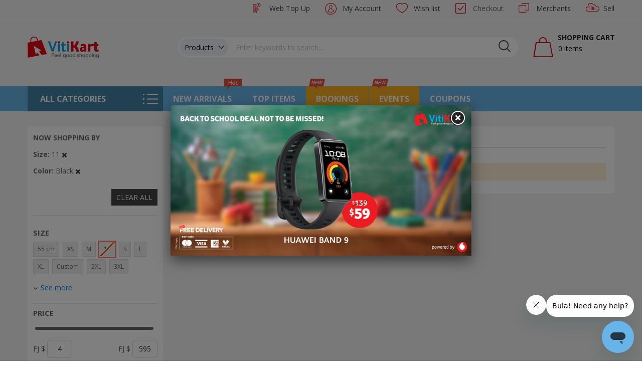

--- FILE ---
content_type: text/html; charset=UTF-8
request_url: https://www.vitikart.com.fj/apparel/mens-attire?color=49&size=386
body_size: 22697
content:
<!doctype html>
<html lang="en">
    <head >
        <script>
    var BASE_URL = 'https://www.vitikart.com.fj/';
    var require = {
        "baseUrl": "https://www.vitikart.com.fj/static/version1769069817/frontend/Sm/market_child/en_US"
    };
</script>
        <meta charset="utf-8"/>
<meta name="robots" content="INDEX,FOLLOW"/>
<meta name="title" content="Sm Categories"/>
<meta name="viewport" content="width=device-width, initial-scale=1"/>
<meta name="format-detection" content="telephone=no"/>
<meta http-equiv="X-UA-Compatible" content="IE=edge"/>
<meta name="facebook-domain-verification" content="lsaap5tr8amp1y50sri6hjttu0zxui"/>
<title>Sm Categories</title>
<link  rel="stylesheet" type="text/css"  media="all" href="https://www.vitikart.com.fj/static/version1769069817/frontend/Sm/market_child/en_US/mage/calendar.css" />
<link  rel="stylesheet" type="text/css"  media="all" href="https://www.vitikart.com.fj/static/version1769069817/frontend/Sm/market_child/en_US/css/styles-m.css" />
<link  rel="stylesheet" type="text/css"  media="all" href="https://www.vitikart.com.fj/static/version1769069817/frontend/Sm/market_child/en_US/css/ytextend.css" />
<link  rel="stylesheet" type="text/css"  media="all" href="https://www.vitikart.com.fj/static/version1769069817/frontend/Sm/market_child/en_US/css/yttheme.css" />
<link  rel="stylesheet" type="text/css"  media="all" href="https://www.vitikart.com.fj/static/version1769069817/frontend/Sm/market_child/en_US/css/css-fix.css" />
<link  rel="stylesheet" type="text/css"  media="all" href="https://www.vitikart.com.fj/static/version1769069817/frontend/Sm/market_child/en_US/Manifera_CustomerProfilePicture/css/global-avatar.css" />
<link  rel="stylesheet" type="text/css"  media="all" href="https://www.vitikart.com.fj/static/version1769069817/frontend/Sm/market_child/en_US/Manifera_CustomerProfilePicture/css/review-item.css" />
<link  rel="stylesheet" type="text/css"  media="all" href="https://www.vitikart.com.fj/static/version1769069817/frontend/Sm/market_child/en_US/Manifera_WebChat/css/webchat.css" />
<link  rel="stylesheet" type="text/css"  media="screen and (min-width: 768px)" href="https://www.vitikart.com.fj/static/version1769069817/frontend/Sm/market_child/en_US/css/styles-l.css" />
<link  rel="stylesheet" type="text/css"  media="print" href="https://www.vitikart.com.fj/static/version1769069817/frontend/Sm/market_child/en_US/css/print.css" />
<link  rel="stylesheet" type="text/css"  rel="stylesheet" type="text/css" href="https://cdnjs.cloudflare.com/ajax/libs/slick-carousel/1.8.1/slick.css" />
<link  rel="stylesheet" type="text/css"  rel="stylesheet" type="text/css" href="https://www.vitikart.com.fj/static/version1769069817/frontend/Sm/market_child/en_US/Manifera_Utility/css/css-custom.css" />
<link  rel="stylesheet" type="text/css"  rel="stylesheet" type="text/css" href="https://www.vitikart.com.fj/static/version1769069817/frontend/Sm/market_child/en_US/Manifera_SocialLogin/css/custom-css.css" />
<link  rel="stylesheet" type="text/css"  rel="stylesheet" type="text/css" href="https://www.vitikart.com.fj/static/version1769069817/frontend/Sm/market_child/en_US/Magento_Theme/css/config_default.css" />
<script  type="text/javascript"  src="https://www.vitikart.com.fj/static/version1769069817/frontend/Sm/market_child/en_US/requirejs/require.js"></script>
<script  type="text/javascript"  src="https://www.vitikart.com.fj/static/version1769069817/frontend/Sm/market_child/en_US/mage/requirejs/mixins.js"></script>
<script  type="text/javascript"  src="https://www.vitikart.com.fj/static/version1769069817/frontend/Sm/market_child/en_US/requirejs-config.js"></script>
<script  type="text/javascript"  src="https://www.vitikart.com.fj/static/version1769069817/frontend/Sm/market_child/en_US/mage/polyfill.js"></script>
<link  rel="icon" type="image/x-icon" href="https://www.vitikart.com.fj/media/favicon/stores/1/Vitikart_App_icon_appstore.png" />
<link  rel="shortcut icon" type="image/x-icon" href="https://www.vitikart.com.fj/media/favicon/stores/1/Vitikart_App_icon_appstore.png" />
<meta name="referrer" content="no-referrer-when-downgrade">
<!-- <script src="https://webchat.vitikart.com.fj/CustomerChat/Chat/Toolbox" async></script> -->
<!-- Start of vitikart-vodafone Zendesk Widget script -->
<script id="ze-snippet" src="https://static.zdassets.com/ekr/snippet.js?key=9a189483-39f5-4d19-bdf0-e3e4730e682d"></script>
<!-- End of vitikart-vodafone Zendesk Widget script -->
<script src='https://au.zepiccdn.com/16cc2abe-08a7-30d6-8c0b-96253563bb5f/1f04dab6-b30f-3057-9aa7-c32148b1fb8d/sdk.js' async=true></script>
<style>
.video-wrapper {
    position: relative;
    padding-bottom: 56.25%;
    height: 0;
    overflow: hidden;
}

.video-wrapper iframe {
    position: absolute;
    top:0;
    left: 0;
    width: 100%;
    height: 100%;
}
.socials-horizontal .fa {
   font-family: FontAwesome !important;
}
</style>        
    <!-- Google Analytics Added by Mageplaza -->
    <!-- Global site tag (gtag.js) - Google Analytics -->
    <script async src="https://www.googletagmanager.com/gtag/js?id=UA-167945224-1"></script>
    <script>
        window.dataLayer = window.dataLayer || [];
        function gtag() {dataLayer.push(arguments);}
        gtag('js', new Date());

        gtag('set', {'currency': 'FJD'});
        gtag('set', {'link_attribution': true});
        gtag('set', {'anonymize_ip': false});
        gtag('set', {'allow_ad_personalization_signals': true});
                gtag('config', 'UA-167945224-1');
            </script>
    <!-- End Google Analytics -->
        <!-- Facebook Pixel Added by Mageplaza -->
    <script>
        !function(f,b,e,v,n,t,s){if(f.fbq)return;n=f.fbq=function(){n.callMethod?
            n.callMethod.apply(n,arguments):n.queue.push(arguments)};if(!f._fbq)f._fbq=n;
            n.push=n;n.loaded=!0;n.version='2.0';n.queue=[];t=b.createElement(e);t.async=!0;
            t.src=v;s=b.getElementsByTagName(e)[0];s.parentNode.insertBefore(t,s)}(window,
            document,'script','https://connect.facebook.net/en_US/fbevents.js');
        fbq('init', '2781378895322419');
        fbq('track', "PageView");
    </script>
    <noscript>
        <img height="1" width="1" style="display:none"
                   alt="Facebook Pixel"
                   src="https://www.facebook.com/tr?id=2781378895322419&ev=PageView&noscript=1"/>
    </noscript>
    <!-- End Facebook Pixel -->
    <!-- Google Tag Manager Added by Mageplaza -->
    <script>(function(w,d,s,l,i){w[l]=w[l]||[];w[l].push({'gtm.start':
new Date().getTime(),event:'gtm.js'});var f=d.getElementsByTagName(s)[0],
j=d.createElement(s),dl=l!='dataLayer'?'&l='+l:'';j.async=true;j.src=
'https://www.googletagmanager.com/gtm.js?id='+i+dl;f.parentNode.insertBefore(j,f);
})(window,document,'script','dataLayer','GTM-P5JQ93B');</script>
    <!-- End Google Tag Manager -->
<!-- BEGIN GOOGLE ANALYTICS CODE -->
<script type="text/x-magento-init">
{
    "*": {
        "Magento_GoogleAnalytics/js/google-analytics": {
            "isCookieRestrictionModeEnabled": 0,
            "currentWebsite": 1,
            "cookieName": "user_allowed_save_cookie",
            "ordersTrackingData": [],
            "pageTrackingData": {"optPageUrl":"","isAnonymizedIpActive":false,"accountId":"UA-167945224-1"}        }
    }
}
</script>
<!-- END GOOGLE ANALYTICS CODE -->


  <link rel="stylesheet" href="https://fonts.googleapis.com/css?family=Open+Sans:400,600,700" />

<!--CUSTOM CSS-->
<style>
  </style>

<script>
  require([
    'jquery',
    'jquerypopper',
    'jquerybootstrap',
    'jqueryunveil',
    'yttheme',
    'domReady!'
  ], function($, Popper) {
      });
</script>


<!--CUSTOM JS-->

<script type="text/javascript">
  require([
    'jquery',
    'domReady!'
  ], function($) {
    if ($('.breadcrumbs').length == 0) {
      $('body').addClass("no-breadcrumbs");
    }
  });
</script>

<!--LISTING CONFIG-->
<style>
   {
    font-family:
      Aclonica;
  }

  @media (min-width: 1200px) {

    .container {
      width: 1170px;
      max-width: 1170px;
    }

    /*==1 COLUMN==*/
    .col1-layout .category-product.products-grid .item {
      width: 25%;
    }

    .col1-layout .category-product.products-grid .item:nth-child(4n+1) {
      clear: both;
    }

    /*==2 COLUMNS==*/
    .col2-layout .category-product.products-grid .item {
      width: 33.333333333333%;
    }

    .col2-layout .category-product.products-grid .item:nth-child(3n+1) {
      clear: both;
    }

    /*==3 COLUMNS==*/
    .col3-layout .category-product.products-grid .item {
      width: 50%;
    }

    .col3-layout .category-product.products-grid .item:nth-child(2n+1) {
      clear: both;
    }
  }

  @media (min-width: 992px) and (max-width: 1199px) {

    /*==1 COLUMN==*/
    .col1-layout .category-product.products-grid .item {
      width: 25%;
    }

    .col1-layout .category-product.products-grid .item:nth-child(4n+1) {
      clear: both;
    }

    /*==2 COLUMNS==*/
    .col2-layout .category-product.products-grid .item {
      width: 33.333333333333%;
    }

    .col2-layout .category-product.products-grid .item:nth-child(3n+1) {
      clear: both;
    }

    /*==3 COLUMNS==*/
    .col3-layout .category-product.products-grid .item {
      width: 100%;
    }

    .col3-layout .category-product.products-grid .item:nth-child(1n+1) {
      clear: both;
    }
  }

  @media (min-width: 768px) and (max-width: 991px) {

    /*==1 COLUMN==*/
    .col1-layout .category-product.products-grid .item {
      width: 33.333333333333%;
    }

    .col1-layout .category-product.products-grid .item:nth-child(3n+1) {
      clear: both;
    }

    /*==2 COLUMNS==*/
    .col2-layout .category-product.products-grid .item {
      width: 33.333333333333%;
    }

    .col2-layout .category-product.products-grid .item:nth-child(3n+1) {
      clear: both;
    }

    /*==3 COLUMNS==*/
    .col3-layout .category-product.products-grid .item {
      width: 100%;
    }

    .col3-layout .category-product.products-grid .item:nth-child(1n+1) {
      clear: both;
    }
  }

  @media (min-width: 481px) and (max-width: 767px) {

    /*==1 COLUMN==*/
    .col1-layout .category-product.products-grid .item {
      width: 50%;
    }

    .col1-layout .category-product.products-grid .item:nth-child(2n+1) {
      clear: both;
    }

    /*==2 COLUMNS==*/
    .col2-layout .category-product.products-grid .item {
      width: 50%;
    }

    .col2-layout .category-product.products-grid .item:nth-child(2n+1) {
      clear: both;
    }

    /*==3 COLUMNS==*/
    .col3-layout .category-product.products-grid .item {
      width: 100%;
    }

    .col3-layout .category-product.products-grid .item:nth-child(1n+1) {
      clear: both;
    }
  }

  @media (max-width: 480px) {

    /*==1 COLUMN==*/
    .col1-layout .category-product.products-grid .item {
      width: 100%;
    }

    .col1-layout .category-product.products-grid .item:nth-child(1n+1) {
      clear: both;
    }

    /*==2 COLUMNS==*/
    .col2-layout .category-product.products-grid .item {
      width: 100%;
    }

    .col2-layout .category-product.products-grid .item:nth-child(1n+1) {
      clear: both;
    }

    /*==3 COLUMNS==*/
    .col3-layout .category-product.products-grid .item {
      width: 100%;
    }

    .col3-layout .category-product.products-grid .item:nth-child(1n+1) {
      clear: both;
    }
  }
</style>    </head>
    <body data-container="body" data-mage-init='{"loaderAjax": {}, "loader": { "icon": "https://www.vitikart.com.fj/static/version1769069817/frontend/Sm/market_child/en_US/images/loader-2.gif"}}' class="page-products page-with-filter header-1-style home-1-style footer-1-style product-1-style layout-full_width  categorypath-apparel-mens-attire category-mens-attire catalog-category-view page-layout-2columns-left">
        <!--Analytics Added by Mageplaza GTM -->
                            <script>
                gtag(
                    'event',
                    'view_item_list',
                    {"items":[{"id":"881-06-2026","name":"Couples Her King His Queen Chain","list_name":"Men's Attire","brand":"Default","category":"Watches & Jewellery\/Men's Attire\/Women's Attire\/Fashion","variant":"Black","list_position":1,"quantity":1,"price":20},{"id":"881-05-2026","name":"I Love You Wish Cylinder Chain","list_name":"Men's Attire","brand":"Default","category":"Watches & Jewellery\/Men's Attire\/Fashion","variant":"Black","list_position":2,"quantity":1,"price":12},{"id":"881-04-2026","name":"1 pair Couples Heart Lock & Key Pendant Chain","list_name":"Men's Attire","brand":"Default","category":"Watches & Jewellery\/Men's Attire\/Women's Attire\/Fashion","variant":"Black,White,Pink","list_position":3,"quantity":1,"price":10},{"id":"881-03-2026","name":"Couples Heart-Key Pendant Chain","list_name":"Men's Attire","brand":"Default","category":"Watches & Jewellery\/Men's Attire\/Women's Attire\/Fashion","variant":"Black","list_position":4,"quantity":1,"price":15},{"id":"881-02-2026","name":"1 pair Yin & Yang Bracelet","list_name":"Men's Attire","brand":"Default","category":"Watches & Jewellery\/Men's Attire\/Women's Attire\/Fashion","variant":"Black","list_position":5,"quantity":1,"price":8},{"id":"673-Adults-Fuzzy-Handcuff","name":"Adults Fuzzy Handcuff","list_name":"Men's Attire","brand":"Default","category":"Men's Attire\/Women's Attire\/Apparel\/Clearance","variant":"Black,Purple,Red,Pink","list_position":6,"quantity":1,"price":32},{"id":"120-AC0301107","name":"PUMA TEAM LIGA SIDELINE POLO GRN\/WHT - 65725705","list_name":"Men's Attire","brand":"Default","category":"Men's Attire","variant":"Green","list_position":7,"quantity":1,"price":39},{"id":"120-AC0301106","name":"PUMA TEAM LIGA SIDELINE POLO BLK\/WHT - 65725703","list_name":"Men's Attire","brand":"Default","category":"Men's Attire","variant":"Black","list_position":8,"quantity":1,"price":39},{"id":"120-AC0301110","name":"PUMA LIGA SHORTS CORE BLU\/WHT - 70343602","list_name":"Men's Attire","brand":"Default","category":"Men's Attire","variant":"Black","list_position":9,"quantity":1,"price":29},{"id":"120-AC0301081","name":"PUMA GRAPHICS SPORTS TEE RED - 68320713","list_name":"Men's Attire","brand":"Default","category":"Men's Attire","variant":"Black","list_position":10,"quantity":1,"price":29},{"id":"120-AC0301080","name":"PUMA GRAPHICS SPORTS TEE WHITE - 68320702","list_name":"Men's Attire","brand":"Default","category":"Men's Attire","variant":"Black","list_position":11,"quantity":1,"price":29},{"id":"120-AC0300345","name":"PUMA PERFORMANCE POLO - 52177260","list_name":"Men's Attire","brand":"Default","category":"Men's Attire","variant":"Black","list_position":12,"quantity":1,"price":29}]}                );
            </script>
                        <!--Facebook Pixel Added by Mageplaza GTM -->
                <script>
            fbq(
                'track',
                'ViewContent',
                {"content_ids":["881-06-2026","881-05-2026","881-04-2026","881-03-2026","881-02-2026","673-Adults-Fuzzy-Handcuff","120-AC0301107","120-AC0301106","120-AC0301110","120-AC0301081","120-AC0301080","120-AC0300345"],"content_name":"Men's Attire","content_type":"product","contents":[{"id":"881-06-2026","name":"Couples Her King His Queen Chain","quantity":"1","price":20},{"id":"881-05-2026","name":"I Love You Wish Cylinder Chain","quantity":"1","price":12},{"id":"881-04-2026","name":"1 pair Couples Heart Lock & Key Pendant Chain","quantity":"1","price":10},{"id":"881-03-2026","name":"Couples Heart-Key Pendant Chain","quantity":"1","price":15},{"id":"881-02-2026","name":"1 pair Yin & Yang Bracelet","quantity":"1","price":8},{"id":"673-Adults-Fuzzy-Handcuff","name":"Adults Fuzzy Handcuff","quantity":"1","price":32},{"id":"120-AC0301107","name":"PUMA TEAM LIGA SIDELINE POLO GRN\/WHT - 65725705","quantity":"1","price":39},{"id":"120-AC0301106","name":"PUMA TEAM LIGA SIDELINE POLO BLK\/WHT - 65725703","quantity":"1","price":39},{"id":"120-AC0301110","name":"PUMA LIGA SHORTS CORE BLU\/WHT - 70343602","quantity":"1","price":29},{"id":"120-AC0301081","name":"PUMA GRAPHICS SPORTS TEE RED - 68320713","quantity":"1","price":29},{"id":"120-AC0301080","name":"PUMA GRAPHICS SPORTS TEE WHITE - 68320702","quantity":"1","price":29},{"id":"120-AC0300345","name":"PUMA PERFORMANCE POLO - 52177260","quantity":"1","price":29}],"currency":"FJD","value":291});
        </script>
    
    <!-- Google Tag Manager (noscript) Added by Mageplaza-->
    <noscript>
        <iframe src="https://www.googletagmanager.com/ns.html?id=GTM-P5JQ93B"
                height="0" width="0" style="display:none;visibility:hidden"></iframe>
    </noscript>
    <!-- End Google Tag Manager (noscript) -->
                <!-- Google Tag Manager DataLayer Added by Mageplaza-->
        <script>
            dataLayer.push({"ecommerce":{"currencyCode":"FJD","impressions":[{"id":"881-06-2026","name":"Couples Her King His Queen Chain","price":20,"list":"Men's Attire","position":1,"category":"Men's Attire","brand":"Default","variant":"Black","path":"Apparel > Men's Attire > Couples Her King His Queen Chain","category_path":"Apparel > Men's Attire"},{"id":"881-05-2026","name":"I Love You Wish Cylinder Chain","price":12,"list":"Men's Attire","position":2,"category":"Men's Attire","brand":"Default","variant":"Black","path":"Apparel > Men's Attire > I Love You Wish Cylinder Chain","category_path":"Apparel > Men's Attire"},{"id":"881-04-2026","name":"1 pair Couples Heart Lock & Key Pendant Chain","price":10,"list":"Men's Attire","position":3,"category":"Men's Attire","brand":"Default","variant":"Black,White,Pink","path":"Apparel > Men's Attire > 1 pair Couples Heart Lock & Key Pendant Chain","category_path":"Apparel > Men's Attire"},{"id":"881-03-2026","name":"Couples Heart-Key Pendant Chain","price":15,"list":"Men's Attire","position":4,"category":"Men's Attire","brand":"Default","variant":"Black","path":"Apparel > Men's Attire > Couples Heart-Key Pendant Chain","category_path":"Apparel > Men's Attire"},{"id":"881-02-2026","name":"1 pair Yin & Yang Bracelet","price":8,"list":"Men's Attire","position":5,"category":"Men's Attire","brand":"Default","variant":"Black","path":"Apparel > Men's Attire > 1 pair Yin & Yang Bracelet","category_path":"Apparel > Men's Attire"},{"id":"673-Adults-Fuzzy-Handcuff","name":"Adults Fuzzy Handcuff","price":32,"list":"Men's Attire","position":6,"category":"Men's Attire","brand":"Default","variant":"Black,Purple,Red,Pink","path":"Apparel > Men's Attire > Adults Fuzzy Handcuff","category_path":"Apparel > Men's Attire"},{"id":"120-AC0301107","name":"PUMA TEAM LIGA SIDELINE POLO GRN\/WHT - 65725705","price":39,"list":"Men's Attire","position":7,"category":"Men's Attire","brand":"Default","variant":"Green","path":"Apparel > Men's Attire > PUMA TEAM LIGA SIDELINE POLO GRN\/WHT - 65725705","category_path":"Apparel > Men's Attire"},{"id":"120-AC0301106","name":"PUMA TEAM LIGA SIDELINE POLO BLK\/WHT - 65725703","price":39,"list":"Men's Attire","position":8,"category":"Men's Attire","brand":"Default","variant":"Black","path":"Apparel > Men's Attire > PUMA TEAM LIGA SIDELINE POLO BLK\/WHT - 65725703","category_path":"Apparel > Men's Attire"},{"id":"120-AC0301110","name":"PUMA LIGA SHORTS CORE BLU\/WHT - 70343602","price":29,"list":"Men's Attire","position":9,"category":"Men's Attire","brand":"Default","variant":"Black","path":"Apparel > Men's Attire > PUMA LIGA SHORTS CORE BLU\/WHT - 70343602","category_path":"Apparel > Men's Attire"},{"id":"120-AC0301081","name":"PUMA GRAPHICS SPORTS TEE RED - 68320713","price":29,"list":"Men's Attire","position":10,"category":"Men's Attire","brand":"Default","variant":"Black","path":"Apparel > Men's Attire > PUMA GRAPHICS SPORTS TEE RED - 68320713","category_path":"Apparel > Men's Attire"},{"id":"120-AC0301080","name":"PUMA GRAPHICS SPORTS TEE WHITE - 68320702","price":29,"list":"Men's Attire","position":11,"category":"Men's Attire","brand":"Default","variant":"Black","path":"Apparel > Men's Attire > PUMA GRAPHICS SPORTS TEE WHITE - 68320702","category_path":"Apparel > Men's Attire"},{"id":"120-AC0300345","name":"PUMA PERFORMANCE POLO - 52177260","price":29,"list":"Men's Attire","position":12,"category":"Men's Attire","brand":"Default","variant":"Black","path":"Apparel > Men's Attire > PUMA PERFORMANCE POLO - 52177260","category_path":"Apparel > Men's Attire"}]}});
        </script>
        <!-- End Google Tag Manager DataLayer Added by Mageplaza-->
    
<script>
    require.config({
        map: {
            '*': {
                wysiwygAdapter: 'mage/adminhtml/wysiwyg/tiny_mce/tinymce4Adapter'
            }
        }
    });
</script>
    <script>
        require.config({
            deps: [
                'jquery',
                'mage/translate',
                'jquery/jquery-storageapi'
            ],
            callback: function ($) {
                'use strict';

                var dependencies = [],
                    versionObj;

                $.initNamespaceStorage('mage-translation-storage');
                $.initNamespaceStorage('mage-translation-file-version');
                versionObj = $.localStorage.get('mage-translation-file-version');

                
                if (versionObj.version !== '8ec7ae74b9cb6fdbdd087bea8d50fdd122f33987') {
                    dependencies.push(
                        'text!js-translation.json'
                    );

                }

                require.config({
                    deps: dependencies,
                    callback: function (string) {
                        if (typeof string === 'string') {
                            $.mage.translate.add(JSON.parse(string));
                            $.localStorage.set('mage-translation-storage', string);
                            $.localStorage.set(
                                'mage-translation-file-version',
                                {
                                    version: '8ec7ae74b9cb6fdbdd087bea8d50fdd122f33987'
                                }
                            );
                        } else {
                            $.mage.translate.add($.localStorage.get('mage-translation-storage'));
                        }
                    }
                });
            }
        });
    </script>

<script type="text/x-magento-init">
    {
        "*": {
            "mage/cookies": {
                "expires": null,
                "path": "/",
                "domain": ".www.vitikart.com.fj",
                "secure": false,
                "lifetime": "604800"
            }
        }
    }
</script>
    <noscript>
        <div class="message global noscript">
            <div class="content">
                <p>
                    <strong>JavaScript seems to be disabled in your browser.</strong>
                    <span>For the best experience on our site, be sure to turn on Javascript in your browser.</span>
                </p>
            </div>
        </div>
    </noscript>
<div class="page-wrapper"><div class="header-container header-style-1">
    <div class="header-top">
        <div class="container">
            <div class="row row-topheader">
                <div class="col-lg-3 col-md-5 language-currency-top">
                    <div class="language-wrapper">
</div>                                    </div>

                <div class="col-lg-9 col-md-7 header-top-links">
                    <div class="toplinks-wrapper"><ul class="header links-custom">  <li class="webtopup-link">
    <a class="action custom-checkout checkout" href="https://www.vitikart.com.fj/topup/" title="Web Top Up">
      Web Top Up    </a>
  </li>

<li class="myaccount-link" data-role="customer-account" data-bind="scope: 'customer'">
  <a href="https://www.vitikart.com.fj/customer/account/" title="My Account" data-bind="text: customer().fullname || 'My Account'">
    My Account
  </a>

  <ul class="myaccount-popup">
          <li>
        <button type="button" onclick="window.location.href = 'https://www.vitikart.com.fj/customer/account/'">Login</button>
      </li>
      <li>
        <button type="button" onclick="window.location.href = 'https://www.vitikart.com.fj/customer/account/create/'">Create an account</button>
      </li>
      <!-- <li class="fb">
        <button type="button" onclick="window.location.href = 'https://www.vitikart.com.fj/social_login/facebook/callback/'">Login with facebook</button>
      </li> -->
      <li class="google">
        <button type="button" onclick="window.location.href = 'https://www.vitikart.com.fj/social_login/google/callback/'">Login with google</button>
      </li>
              <!-- <li class="apple">
          <button type="button" onclick="window.location.href = 'https://www.vitikart.com.fj/social_login/apple/callback/'">Login with apple</button>
        </li> -->
                </ul>
</li>
<script type="text/x-magento-init">
  {
  "[data-role='customer-account']": {
      "Magento_Ui/js/core/app": {
          "components": {
              "customer": {
                  "component": "Magento_Customer/js/view/customer"
              }
          }
      }
  }
}
</script><li class="link wishlist">
  <a href="https://www.vitikart.com.fj/wishlist/" title="Wish list">Wish list</a>
</li>
<li class="checkout-link">
    <!-- fix in case click checkout if not logged in show popup login -->
    <a data-role="proceed-to-checkout" title="Checkout" data-mage-init='{"Magento_Checkout/js/proceed-to-checkout":{"checkoutUrl":"https://www.vitikart.com.fj/checkout/"}}' class="action custom-checkout checkout"><span>Checkout</span></a>
</li>
<li class="marketplace">
    <a href="https://www.vitikart.com.fj/marketplace/vshops/index/" title="Merchants">Merchants</a>
</li><li class="sell-link">
    <a href="https://www.vitikart.com.fj/marketplace/vendor/index/"
       title="Sell">Sell</a>
</li>
</ul></div>                </div>
            </div>
        </div>
    </div>

            <div class="header-middle">
            <div class="container">
                <div class="row">
                    <div class="col-lg-3 logo-header">
                        <div class="row">
                            <div class="col-6 col-lg-12 col-xs-12">
                                <div class="logo-wrapper">
    <h1 class="logo-content">
        <strong class="logo">
            <a class="logo" href="https://www.vitikart.com.fj/" title="">
                <img src="https://www.vitikart.com.fj/media/logo/stores/1/Vitikart_Logo_big_tagline_2.png"
                     alt=""
                    width="142"                    height="42"                />

            </a>
        </strong>
    </h1>
</div>

                            </div>
                            <div class="col-6 mobile-download-link">
                                <div class="android">
                                    <input class="btn-android btn-downloading" type="button" id="goButtonAndroid" value="" data-wrapper-class="customButton" data-theme="b" onclick="window.location.href='http://vitikart.com.fj/app_download/android/'" />
                                </div>
                                <div>
                                    <input class="btn-ios btn-downloading" type="button" id="goButtonIos" value="" data-wrapper-class="customButton" data-theme="b" onclick="window.location.href='http://vitikart.com.fj/app_download/ios/'" />
                                </div>
                            </div>
                        </div>
                    </div>

                    <div class="col-lg-9 header-middle-right">
                        <div class="middle-right-content">
                            <div class="searchbox-header">
                                <div class="search-wrapper">
<div id="sm_searchbox33535ce869fe76d0ece3" class="sm-searchbox">
    
    <div class="sm-searchbox-content">
        <form class="form minisearch" id="searchbox_mini_form" action="https://www.vitikart.com.fj/catalogsearch/result/" method="get">
            <div class="field searchbox">
                <div class="search-bar">
                    <!-- Dropdown type -->
                    <div class="dropdown-search-bar">
                        <div id="drop-text-type-search" class="dropdown-search-bar-text">
                            <span id="span-type-search">Products</span>
                            <i id="icon-type-search" class="chevron-down"></i>
                        </div>
                        <ul id="list-type-search" class="dropdown-search-bar-list">
                                                      <li class="dropdown-search-bar-list-item" data-value="product">
                              Products                              <span class="tick-icon" style="display: block;">✔</span>
                            </li>
                                                      <li class="dropdown-search-bar-list-item" data-value="tour">
                              Bookings                              <span class="tick-icon" style="display: block;">✔</span>
                            </li>
                                                      <li class="dropdown-search-bar-list-item" data-value="event">
                              Events                              <span class="tick-icon" style="display: block;">✔</span>
                            </li>
                                                  </ul>
                        <input type="hidden" id="type_id" name="type_id" value="product" />
                    </div>

                    <div class="control">

                        <input id="searchbox"
                            data-mage-init='{"quickSearch":{
                                        "formSelector":"#searchbox_mini_form",
                                        "url":"https://www.vitikart.com.fj/search/ajax/suggest/",
                                        "destinationSelector":"#searchbox_autocomplete"}
                                }'
                            type="text"
                            name="q"
                            placeholder="Enter keywords to search..."
                            class="input-text input-searchbox"
                            maxlength="128"
                            role="combobox"
                            aria-haspopup="false"
                            aria-expanded="true"
                            aria-autocomplete="both"
                            autocomplete="off"/>
                        <div id="searchbox_autocomplete" class="search-autocomplete"></div>
                        
                    </div>
                </div>
            </div>
            <div class="actions">
                <button type="submit" title="Search" class="btn-searchbox">
                    <span>Search</span>
                </button>
            </div>
        </form>
    </div>

            <div class="sm-searchbox-popular">
            <div class="sm-searchbox-popular-title">Top Search:</div>
            <div class="sm-searchbox-keyword">
                                    <p class="note-msg"> There are no search terms available.</p>
                            </div>
        </div>
        
    </div>



<script type="text/javascript">
  document.addEventListener("DOMContentLoaded", function () {
    const urlParams = new URLSearchParams(window.location.search);
    const currentUrl = window.location.href;
    const typeId = urlParams.get("type_id");
    const hasTourOrBookings = currentUrl.includes("/tour/") || currentUrl.includes("/bookings");
    const hasEvent = currentUrl.includes("/etickets") || currentUrl.includes("/event");

    const dropdown = document.querySelector(".dropdown-search-bar");
    if (!dropdown) return;

    const dropText = dropdown.querySelector("#drop-text-type-search");
    const span = dropdown.querySelector("#span-type-search");
    const icon = dropdown.querySelector("#icon-type-search");
    const list = dropdown.querySelector("#list-type-search");
    const items = dropdown.querySelectorAll(".dropdown-search-bar-list-item");
    const hiddenInput = document.getElementById("type_id");

    // Utility: update selected item
    function updateSelection(item) {
      const label = item.childNodes[0].nodeValue.trim();
      const value = item.dataset.value;

      span.textContent = label;
      hiddenInput.value = value;

      items.forEach(i => i.querySelector(".tick-icon").style.display = "none");
      item.querySelector(".tick-icon").style.display = "inline";
    }

    // Initialize selection based on URL
    if (typeId) {
      const selectedItem = Array.from(items).find(item => item.dataset.value === typeId);
      if (selectedItem) updateSelection(selectedItem);
    } else if (hasTourOrBookings) {
      const selectedItem = Array.from(items).find(item => item.dataset.value === "tour");
      if (selectedItem) updateSelection(selectedItem);
    } else if (hasEvent) {
      const selectedItem = Array.from(items).find(item => item.dataset.value === "event");
      if (selectedItem) updateSelection(selectedItem);
    }
    else {
      const defaultItem = Array.from(items).find(item =>
        item.childNodes[0].nodeValue.trim() === span.textContent.trim()
      );
      if (defaultItem) updateSelection(defaultItem);
    }

    // Toggle dropdown
    function toggleDropdown() {
      const isShown = list.classList.toggle("show");
      icon.classList.toggle("rotated", isShown);
    }

    function closeDropdown() {
      list.classList.remove("show");
      icon.classList.remove("rotated");
    }

    // Event bindings
    dropText.addEventListener("click", toggleDropdown);

    items.forEach(item => {
      item.addEventListener("click", () => {
        updateSelection(item);
        closeDropdown();
      });
    });

    document.addEventListener("click", event => {
      if (!dropdown.contains(event.target)) closeDropdown();
    });
  });
</script>


<script type="text/javascript">
    require([
        'jquery'
    ], function ($) {
        var searchbox = $('#sm_searchbox33535ce869fe76d0ece3');
        var firt_load = 5;

        clickMore($('.sm-searchbox-more', searchbox));

        function clickMore(more) {
            more.click(function () {
                var that = $(this);
                var sb_ajaxurl = that.attr('data-ajaxmore');
                var count = that.attr('data-count');
                count = parseInt(count);
                if (firt_load >= count) {
                    count = count + parseInt(firt_load);
                }
                $.ajax({
                    type: 'POST',
                    url: sb_ajaxurl,
                    data: {
                        is_ajax: 1,
                        count_term: count
                    },
                    success: function (data) {
                        $('.sm-searchbox-keyword', searchbox).html(data.htm);
                        clickMore($('a.sm-searchbox-more', searchbox));
                        $('a.sm-searchbox-more', searchbox).attr({
                            'data-count': count + parseInt(firt_load)
                        });
                    },
                    dataType: 'json'
                });
            });
        }

    });
</script>

<script type="text/javascript">
    const dropdownBtnText = document.getElementById("drop-text");
    const span = document.getElementById("span");
    const icon = document.getElementById("icon");
    const list = document.getElementById("list");
    const input = document.getElementById("search-input");
    const listItems = document.querySelectorAll(".dropdown-list-item");

    if (dropdownBtnText && icon && list) {
        dropdownBtnText.onclick = function () {
            list.classList.toggle("show");
            icon.style.rotate = "-180deg";
        };
    }

    window.onclick = function (e) {
        if (!list || !icon) return;

        if (
            e.target.id !== "drop-text" &&
            e.target.id !== "icon" &&
            e.target.id !== "span"
        ) {
            list.classList.remove("show");
            icon.style.rotate = "0deg";
        }
    };

    if (listItems && listItems.length > 0 && span && input) {
        listItems.forEach((item) => {
            item.onclick = function (e) {
                const value = e.target.innerText;
                span.innerText = value;
                if (value === "Everything") {
                    input.placeholder = "Search Anything...";
                } else {
                    input.placeholder = "Search in " + value + "...";
                }
            };
        });
    }
</script>

</div>                            </div>

                            <div class="minicart-header">
                                <div class="minicart-content">
                                    <div class="cart-wrapper">
<div data-block="minicart" class="minicart-wrapper">
  <a class="action showcart" href="https://www.vitikart.com.fj/checkout/cart/" data-bind="scope: 'minicart_content'">
    <!-- ko if: getCartParam('summary_count') > 0 -->
    <span class="badge badge-danger" data-bind="css: { empty: !!getCartParam('summary_count') == false}">
      <!-- ko text: getCartParam('summary_count') -->
      <!-- /ko -->
    </span>
    <!-- /ko -->


    <span class="text"><span class="df-text">Shopping Cart</span><span class="hidden">My Cart</span></span>
    <span class="cart-counter counter qty empty" data-bind="css: { empty: !!getCartParam('summary_count') == false }, blockLoader: isLoading">
      <span class="counter-number">
        <!-- ko text: getCartParam('summary_count') -->
        <!-- /ko -->
      </span>
      <span class="counter-label">
        <!-- ko if: getCartParam('summary_count') -->
        <!-- ko text: getCartParam('summary_count') -->
        <!-- /ko -->
        <!-- ko i18n: 'items' -->
        <!-- /ko -->
        <!-- /ko -->

        <!-- ko if: getCartParam('summary_count') == 0 -->
        <!-- ko i18n: '0 items' -->
        <!-- /ko -->
        <!-- /ko -->
      </span>

      <span class="price-minicart">
        <!-- ko foreach: getRegion('subtotalContainer') -->
        <!-- ko template: getTemplate() -->
        <!-- /ko -->
        <!-- /ko -->

      </span>
    </span>
  </a>
      <div class="block block-minicart empty" data-role="dropdownDialog" data-mage-init='{"dropdownDialog":{
                "appendTo":"[data-block=minicart]",
                "triggerTarget":".showcart",
                "timeout": "2000",
                "closeOnMouseLeave": false,
                "closeOnEscape": true,
                "triggerClass":"active",
                "parentClass":"active",
                "buttons":[]}}'>
      <div id="minicart-content-wrapper" data-bind="scope: 'minicart_content'">
        <!-- ko template: getTemplate() -->
        <!-- /ko -->
      </div>
          </div>
    <script>
    window.checkout = {"shoppingCartUrl":"https:\/\/www.vitikart.com.fj\/checkout\/cart\/","checkoutUrl":"https:\/\/www.vitikart.com.fj\/checkout\/","updateItemQtyUrl":"https:\/\/www.vitikart.com.fj\/checkout\/sidebar\/updateItemQty\/","removeItemUrl":"https:\/\/www.vitikart.com.fj\/checkout\/sidebar\/removeItem\/","imageTemplate":"Magento_Catalog\/product\/image_with_borders","baseUrl":"https:\/\/www.vitikart.com.fj\/","minicartMaxItemsVisible":5,"websiteId":"1","maxItemsToDisplay":10,"storeId":"1","customerLoginUrl":"https:\/\/www.vitikart.com.fj\/customer\/account\/login\/referer\/aHR0cHM6Ly93d3cudml0aWthcnQuY29tLmZqL2FwcGFyZWwvbWVucy1hdHRpcmU_Y29sb3I9NDkmc2l6ZT0zODY%2C\/","isRedirectRequired":false,"autocomplete":"off","captcha":{"user_login":{"isCaseSensitive":false,"imageHeight":50,"imageSrc":"","refreshUrl":"https:\/\/www.vitikart.com.fj\/captcha\/refresh\/","isRequired":false,"timestamp":1769899332}}};
  </script>
  <script type="text/x-magento-init">
    {
        "[data-block='minicart']": {
            "Magento_Ui/js/core/app": {"components":{"minicart_content":{"children":{"subtotal.container":{"children":{"subtotal":{"children":{"subtotal.totals":{"config":{"display_cart_subtotal_incl_tax":0,"display_cart_subtotal_excl_tax":1,"template":"Magento_Tax\/checkout\/minicart\/subtotal\/totals"},"children":{"subtotal.totals.msrp":{"component":"Magento_Msrp\/js\/view\/checkout\/minicart\/subtotal\/totals","config":{"displayArea":"minicart-subtotal-hidden","template":"Magento_Msrp\/checkout\/minicart\/subtotal\/totals"}}},"component":"Magento_Tax\/js\/view\/checkout\/minicart\/subtotal\/totals"}},"component":"uiComponent","config":{"template":"Magento_Checkout\/minicart\/subtotal"}}},"component":"uiComponent","config":{"displayArea":"subtotalContainer"}},"item.renderer":{"component":"uiComponent","config":{"displayArea":"defaultRenderer","template":"Magento_Checkout\/minicart\/item\/default"},"children":{"item.image":{"component":"Magento_Catalog\/js\/view\/image","config":{"template":"Magento_Catalog\/product\/image","displayArea":"itemImage"}},"checkout.cart.item.price.sidebar":{"component":"uiComponent","config":{"template":"Magento_Checkout\/minicart\/item\/price","displayArea":"priceSidebar"}}}},"extra_info":{"component":"uiComponent","config":{"displayArea":"extraInfo"}},"promotion":{"component":"uiComponent","config":{"displayArea":"promotion"}}},"config":{"itemRenderer":{"default":"defaultRenderer","simple":"defaultRenderer","virtual":"defaultRenderer"},"template":"Magento_Checkout\/minicart\/content"},"component":"Magento_Checkout\/js\/view\/minicart"}},"types":[]}        },
        "*": {
            "Magento_Ui/js/block-loader": "https://www.vitikart.com.fj/static/version1769069817/frontend/Sm/market_child/en_US/images/loader-1.gif"
        }
    }
    </script>
</div>
</div>                                </div>
                            </div>
                        </div>
                    </div>
                </div>
            </div>
        </div>
    
    <div class="header-bottom">
        <div class="container">
            <div class="row">
                <div class="col-lg-3 col-md-3 sidebar-megamenu">
                    <div class="megamenu-content-sidebar">
                        <div class="btn-megamenu">
                            <a href="javascript:void(0)" title="All Categories">All Categories</a>
                        </div>

                        <div class="menu-ver-content">
                            <div class="navigation-megamenu-wrapper">    
        <nav class="sm_megamenu_wrapper_vertical_menu sambar" id="sm_megamenu_menu697e85448bfe7"
         data-sam="11821046841769899332">
        <div class="sambar-inner">
					<span class="btn-sambar" data-sapi="collapse" data-href="#sm_megamenu_menu697e85448bfe7">
						<span class="icon-bar"></span>
						<span class="icon-bar"></span>
						<span class="icon-bar"></span>
					</span>
            <div class="mega-content">
                <ul class="vertical-type sm-megamenu-hover sm_megamenu_menu sm_megamenu_menu_black" data-jsapi="on">

                                                                    <li class="category-child-level-2-parent other-toggle 							sm_megamenu_lv1 sm_megamenu_drop parent    ">
                            <a class="sm_megamenu_head sm_megamenu_drop sm_megamenu_haschild"
                               href="https://www.vitikart.com.fj/apparel"                                id="sm_megamenu_248">
                                                                    <span class="sm_megamenu_icon sm_megamenu_nodesc">
														                                        <span class="sm_megamenu_title">Apparel</span>
																			</span>
                            </a>
                                                                                            <div class="sm-megamenu-child sm_megamenu_dropdown_6columns ">
                                        <div data-link="https://www.vitikart.com.fj/apparel/mens-attire?color=49&size=386" class="sm_megamenu_col_6 sm_megamenu_firstcolumn    category-child-level-2"><div data-link="https://www.vitikart.com.fj/apparel/mens-attire?color=49&size=386" class="sm_megamenu_col_2    "><div class="sm_megamenu_head_item"><div class="sm_megamenu_title  "><a  class="sm_megamenu_nodrop " href="https://www.vitikart.com.fj/apparel/fijian-drua-merchandise"  ><span class="sm_megamenu_title_lv-2">Fijian Drua Merchandise</span></a></div></div></div><div data-link="https://www.vitikart.com.fj/apparel/mens-attire?color=49&size=386" class="sm_megamenu_col_2    "><div class="sm_megamenu_head_item"><div class="sm_megamenu_title  "><a  class="sm_megamenu_nodrop " href="https://www.vitikart.com.fj/apparel/footwear"  ><span class="sm_megamenu_title_lv-2">Footwear</span></a></div></div></div><div data-link="https://www.vitikart.com.fj/apparel/mens-attire?color=49&size=386" class="sm_megamenu_col_2    "><div class="sm_megamenu_head_item"><div class="sm_megamenu_title  "><a  class="sm_megamenu_nodrop " href="https://www.vitikart.com.fj/apparel/kids-clothes"  ><span class="sm_megamenu_title_lv-2">Kids Clothes</span></a></div></div></div><div data-link="https://www.vitikart.com.fj/apparel/mens-attire?color=49&size=386" class="sm_megamenu_col_2 sm_megamenu_firstcolumn    "><div class="sm_megamenu_head_item"><div class="sm_megamenu_title  "><a  class="sm_megamenu_nodrop " href="https://www.vitikart.com.fj/apparel/mens-attire"  ><span class="sm_megamenu_title_lv-2">Mens Attire</span></a></div></div></div><div data-link="https://www.vitikart.com.fj/apparel/mens-attire?color=49&size=386" class="sm_megamenu_col_2    "><div class="sm_megamenu_head_item"><div class="sm_megamenu_title  "><a  class="sm_megamenu_nodrop " href="https://www.vitikart.com.fj/apparel/womens-attire"  ><span class="sm_megamenu_title_lv-2">Womens Attire</span></a></div></div></div></div>                                    </div>
                                    <span class="btn-submobile"></span>
                                                        </li>
                                                                    <li class="other-toggle 							sm_megamenu_lv1 sm_megamenu_drop parent    ">
                            <a class="sm_megamenu_head sm_megamenu_drop "
                               href="https://www.vitikart.com.fj/smart-home"                                id="sm_megamenu_276">
                                                                    <span class="sm_megamenu_icon sm_megamenu_nodesc">
														                                        <span class="sm_megamenu_title">Smart Home</span>
																			</span>
                            </a>
                                                                                                                                        <li class="other-toggle 							sm_megamenu_lv1 sm_megamenu_drop parent    ">
                            <a class="sm_megamenu_head sm_megamenu_drop "
                               href="https://www.vitikart.com.fj/clearance" target="_blank"                               id="sm_megamenu_295">
                                                                    <span class="sm_megamenu_icon sm_megamenu_nodesc">
														                                        <span class="sm_megamenu_title">Clearance</span>
																			</span>
                            </a>
                                                                                                                                        <li class="other-toggle 							sm_megamenu_lv1 sm_megamenu_drop parent    ">
                            <a class="sm_megamenu_head sm_megamenu_drop "
                               href="https://www.vitikart.com.fj/back-to-school" target="_blank"                               id="sm_megamenu_296">
                                                                    <span class="sm_megamenu_icon sm_megamenu_nodesc">
														                                        <span class="sm_megamenu_title">Back to School</span>
																			</span>
                            </a>
                                                                                                                                        <li class="other-toggle 							sm_megamenu_lv1 sm_megamenu_drop parent    ">
                            <a class="sm_megamenu_head sm_megamenu_drop "
                               href="https://www.vitikart.com.fj/vouchers" target="_blank"                               id="sm_megamenu_297">
                                                                    <span class="sm_megamenu_icon sm_megamenu_nodesc">
														                                        <span class="sm_megamenu_title">Vouchers</span>
																			</span>
                            </a>
                                                                                                                                        <li class="other-toggle 							sm_megamenu_lv1 sm_megamenu_drop parent    ">
                            <a class="sm_megamenu_head sm_megamenu_drop "
                               href="https://www.vitikart.com.fj/books"                                id="sm_megamenu_180">
                                                                    <span class="sm_megamenu_icon sm_megamenu_nodesc">
														                                        <span class="sm_megamenu_title">Books</span>
																			</span>
                            </a>
                                                                                                                                        <li class="other-toggle 							sm_megamenu_lv1 sm_megamenu_drop parent    ">
                            <a class="sm_megamenu_head sm_megamenu_drop "
                               href="https://www.vitikart.com.fj/vitifit"                                id="sm_megamenu_261">
                                                                    <span class="sm_megamenu_icon sm_megamenu_nodesc">
														                                        <span class="sm_megamenu_title">VitiFit</span>
																			</span>
                            </a>
                                                                                                                                        <li class="other-toggle 							sm_megamenu_lv1 sm_megamenu_drop parent    ">
                            <a class="sm_megamenu_head sm_megamenu_drop "
                               href="https://www.vitikart.com.fj/shan-certified"                                id="sm_megamenu_284">
                                                                    <span class="sm_megamenu_icon sm_megamenu_nodesc">
														                                        <span class="sm_megamenu_title">Shan Certified</span>
																			</span>
                            </a>
                                                                                                                                        <li class="other-toggle 							sm_megamenu_lv1 sm_megamenu_drop parent    ">
                            <a class="sm_megamenu_head sm_megamenu_drop "
                               href="https://www.vitikart.com.fj/skincare"                                id="sm_megamenu_292">
                                                                    <span class="sm_megamenu_icon sm_megamenu_nodesc">
														                                        <span class="sm_megamenu_title">Skincare</span>
																			</span>
                            </a>
                                                                                                                                        <li class="other-toggle 							sm_megamenu_lv1 sm_megamenu_drop parent    ">
                            <a class="sm_megamenu_head sm_megamenu_drop sm_megamenu_haschild"
                               href="https://www.vitikart.com.fj/electronics"                                id="sm_megamenu_105">
                                                                    <span class="sm_megamenu_icon sm_megamenu_nodesc">
														                                        <span class="sm_megamenu_title">Electronics</span>
																			</span>
                            </a>
                                                                                            <div class="sm-megamenu-child sm_megamenu_dropdown_6columns ">
                                        <div data-link="https://www.vitikart.com.fj/apparel/mens-attire?color=49&size=386" class="sm_megamenu_col_6 sm_megamenu_firstcolumn    "><div data-link="https://www.vitikart.com.fj/apparel/mens-attire?color=49&size=386" class="sm_megamenu_col_2    "><div class="sm_megamenu_head_item"><div class="sm_megamenu_title  "><a  class="sm_megamenu_nodrop " href="https://www.vitikart.com.fj/electronics/accessories"  ><span class="sm_megamenu_title_lv-2">Accessories</span></a></div></div></div><div data-link="https://www.vitikart.com.fj/apparel/mens-attire?color=49&size=386" class="sm_megamenu_col_2    "><div class="sm_megamenu_head_item"><div class="sm_megamenu_title  "><a  class="sm_megamenu_nodrop " href="https://www.vitikart.com.fj/electronics/auto-accessories"  ><span class="sm_megamenu_title_lv-2">Auto Accessories</span></a></div></div></div><div data-link="https://www.vitikart.com.fj/apparel/mens-attire?color=49&size=386" class="sm_megamenu_col_2    "><div class="sm_megamenu_head_item"><div class="sm_megamenu_title  "><a  class="sm_megamenu_nodrop " href="https://www.vitikart.com.fj/electronics/broadcasting"  ><span class="sm_megamenu_title_lv-2">Broadcasting</span></a></div></div></div><div data-link="https://www.vitikart.com.fj/apparel/mens-attire?color=49&size=386" class="sm_megamenu_col_2 sm_megamenu_firstcolumn    "><div class="sm_megamenu_head_item"><div class="sm_megamenu_title  "><a  class="sm_megamenu_nodrop " href="https://www.vitikart.com.fj/electronics/consumer-electronics"  ><span class="sm_megamenu_title_lv-2">Consumer Electronics</span></a></div></div></div><div data-link="https://www.vitikart.com.fj/apparel/mens-attire?color=49&size=386" class="sm_megamenu_col_2    "><div class="sm_megamenu_head_item"><div class="sm_megamenu_title  "><a  class="sm_megamenu_nodrop " href="https://www.vitikart.com.fj/electronics/hifi-systems"  ><span class="sm_megamenu_title_lv-2">Hifi Systems</span></a></div></div></div><div data-link="https://www.vitikart.com.fj/apparel/mens-attire?color=49&size=386" class="sm_megamenu_col_2    "><div class="sm_megamenu_head_item"><div class="sm_megamenu_title  "><a  class="sm_megamenu_nodrop " href="https://www.vitikart.com.fj/mobile-accessories/laptops"  ><span class="sm_megamenu_title_lv-2">Laptops</span></a></div></div></div><div data-link="https://www.vitikart.com.fj/apparel/mens-attire?color=49&size=386" class="sm_megamenu_col_2 sm_megamenu_firstcolumn    "><div class="sm_megamenu_head_item"><div class="sm_megamenu_title  "><a  class="sm_megamenu_nodrop " href="https://www.vitikart.com.fj/electronics/mobile"  ><span class="sm_megamenu_title_lv-2">Mobile Phones</span></a></div></div></div><div data-link="https://www.vitikart.com.fj/apparel/mens-attire?color=49&size=386" class="sm_megamenu_col_2    "><div class="sm_megamenu_head_item"><div class="sm_megamenu_title  "><a  class="sm_megamenu_nodrop " href="https://www.vitikart.com.fj/electronics/signage"  ><span class="sm_megamenu_title_lv-2">Signage</span></a></div></div></div><div data-link="https://www.vitikart.com.fj/apparel/mens-attire?color=49&size=386" class="sm_megamenu_col_2    "><div class="sm_megamenu_head_item"><div class="sm_megamenu_title  "><a  class="sm_megamenu_nodrop " href="https://www.vitikart.com.fj/electronics/tablets"  ><span class="sm_megamenu_title_lv-2">Tablets</span></a></div></div></div></div>                                    </div>
                                    <span class="btn-submobile"></span>
                                                        </li>
                                                                    <li class="other-toggle 							sm_megamenu_lv1 sm_megamenu_drop parent    ">
                            <a class="sm_megamenu_head sm_megamenu_drop "
                               href="https://www.vitikart.com.fj/zorganic"                                id="sm_megamenu_260">
                                                                    <span class="sm_megamenu_icon sm_megamenu_nodesc">
														                                        <span class="sm_megamenu_title">Zorganic</span>
																			</span>
                            </a>
                                                                                                                                        <li class="category-child-level-2-parent other-toggle 							sm_megamenu_lv1 sm_megamenu_drop parent    ">
                            <a class="sm_megamenu_head sm_megamenu_drop sm_megamenu_haschild"
                               href="https://www.vitikart.com.fj/equipment-tools"                                id="sm_megamenu_270">
                                                                    <span class="sm_megamenu_icon sm_megamenu_nodesc">
														                                        <span class="sm_megamenu_title">Equipment & Tools</span>
																			</span>
                            </a>
                                                                                            <div class="sm-megamenu-child sm_megamenu_dropdown_6columns ">
                                        <div data-link="https://www.vitikart.com.fj/apparel/mens-attire?color=49&size=386" class="sm_megamenu_col_6 sm_megamenu_firstcolumn    category-child-level-2"><div data-link="https://www.vitikart.com.fj/apparel/mens-attire?color=49&size=386" class="sm_megamenu_col_2    "><div class="sm_megamenu_head_item"><div class="sm_megamenu_title  "><a  class="sm_megamenu_nodrop " href="https://www.vitikart.com.fj/equipment-tools/equipments"  ><span class="sm_megamenu_title_lv-2">Equipments</span></a></div></div></div><div data-link="https://www.vitikart.com.fj/apparel/mens-attire?color=49&size=386" class="sm_megamenu_col_2    "><div class="sm_megamenu_head_item"><div class="sm_megamenu_title  "><a  class="sm_megamenu_nodrop " href="https://www.vitikart.com.fj/equipment-tools/tools"  ><span class="sm_megamenu_title_lv-2">Tools</span></a></div></div></div></div>                                    </div>
                                    <span class="btn-submobile"></span>
                                                        </li>
                                                                    <li class="other-toggle 							sm_megamenu_lv1 sm_megamenu_drop parent    ">
                            <a class="sm_megamenu_head sm_megamenu_drop "
                               href="https://www.vitikart.com.fj/farming"                                id="sm_megamenu_275">
                                                                    <span class="sm_megamenu_icon sm_megamenu_nodesc">
														                                        <span class="sm_megamenu_title">Farming</span>
																			</span>
                            </a>
                                                                                                                                        <li class="category-child-level-2-parent other-toggle 							sm_megamenu_lv1 sm_megamenu_drop parent    ">
                            <a class="sm_megamenu_head sm_megamenu_drop sm_megamenu_haschild"
                               href="https://www.vitikart.com.fj/fashion"                                id="sm_megamenu_183">
                                                                    <span class="sm_megamenu_icon sm_megamenu_nodesc">
														                                        <span class="sm_megamenu_title">Fashion</span>
																			</span>
                            </a>
                                                                                            <div class="sm-megamenu-child sm_megamenu_dropdown_6columns ">
                                        <div data-link="https://www.vitikart.com.fj/apparel/mens-attire?color=49&size=386" class="sm_megamenu_col_6 sm_megamenu_firstcolumn    category-child-level-2"><div data-link="https://www.vitikart.com.fj/apparel/mens-attire?color=49&size=386" class="sm_megamenu_col_2    "><div class="sm_megamenu_head_item"><div class="sm_megamenu_title  "><a  class="sm_megamenu_nodrop " href="https://www.vitikart.com.fj/fashion/cosmetics-sunglasses"  ><span class="sm_megamenu_title_lv-2">Cosmetics & Sunglasses</span></a></div></div></div><div data-link="https://www.vitikart.com.fj/apparel/mens-attire?color=49&size=386" class="sm_megamenu_col_2    "><div class="sm_megamenu_head_item"><div class="sm_megamenu_title  "><a  class="sm_megamenu_nodrop " href="https://www.vitikart.com.fj/fashion/fragrances-fashion-accessories"  ><span class="sm_megamenu_title_lv-2">Fragrances & Accessories</span></a></div></div></div><div data-link="https://www.vitikart.com.fj/apparel/mens-attire?color=49&size=386" class="sm_megamenu_col_2    "><div class="sm_megamenu_head_item"><div class="sm_megamenu_title  "><a  class="sm_megamenu_nodrop " href="https://www.vitikart.com.fj/fashion/watches-jewellery"  ><span class="sm_megamenu_title_lv-2">Watches & Jewellery</span></a></div></div></div></div>                                    </div>
                                    <span class="btn-submobile"></span>
                                                        </li>
                                                                    <li class="other-toggle 							sm_megamenu_lv1 sm_megamenu_drop parent    ">
                            <a class="sm_megamenu_head sm_megamenu_drop "
                               href="https://www.vitikart.com.fj/automotive/car-grooming"                                id="sm_megamenu_269">
                                                                    <span class="sm_megamenu_icon sm_megamenu_nodesc">
														                                        <span class="sm_megamenu_title">Automotive</span>
																			</span>
                            </a>
                                                                                                                                        <li class="category-child-level-2-parent other-toggle 							sm_megamenu_lv1 sm_megamenu_drop parent    ">
                            <a class="sm_megamenu_head sm_megamenu_drop "
                               href="https://www.vitikart.com.fj/fijian-made-products"                                id="sm_megamenu_137">
                                                                    <span class="sm_megamenu_icon sm_megamenu_nodesc">
														                                        <span class="sm_megamenu_title">Fijian Made Licensed Products</span>
																			</span>
                            </a>
                                                                                                                                        <li class="other-toggle 							sm_megamenu_lv1 sm_megamenu_drop parent    ">
                            <a class="sm_megamenu_head sm_megamenu_drop "
                               href="https://www.vitikart.com.fj/finance"                                id="sm_megamenu_238">
                                                                    <span class="sm_megamenu_icon sm_megamenu_nodesc">
														                                        <span class="sm_megamenu_title">Finance</span>
																			</span>
                            </a>
                                                                                                                                        <li class="category-child-level-2-parent other-toggle 							sm_megamenu_lv1 sm_megamenu_drop parent    ">
                            <a class="sm_megamenu_head sm_megamenu_drop sm_megamenu_haschild"
                               href="https://www.vitikart.com.fj/food-beverages"                                id="sm_megamenu_110">
                                                                    <span class="sm_megamenu_icon sm_megamenu_nodesc">
														                                        <span class="sm_megamenu_title">Food & Beverages</span>
																			</span>
                            </a>
                                                                                            <div class="sm-megamenu-child sm_megamenu_dropdown_6columns ">
                                        <div data-link="https://www.vitikart.com.fj/apparel/mens-attire?color=49&size=386" class="sm_megamenu_col_6 sm_megamenu_firstcolumn    category-child-level-2"><div data-link="https://www.vitikart.com.fj/apparel/mens-attire?color=49&size=386" class="sm_megamenu_col_2    category-child-level-3"><div class="sm_megamenu_head_item"><div class="sm_megamenu_title  "><a  class="sm_megamenu_nodrop " href="https://www.vitikart.com.fj/food-beverages/baking"  ><span class="sm_megamenu_title_lv-2">Baking</span></a></div></div></div><div data-link="https://www.vitikart.com.fj/apparel/mens-attire?color=49&size=386" class="sm_megamenu_col_2    "><div class="sm_megamenu_head_item"><div class="sm_megamenu_title  "><a  class="sm_megamenu_nodrop " href="https://www.vitikart.com.fj/food-beverages/beans-and-lentils"  ><span class="sm_megamenu_title_lv-2">Beans and Lentils</span></a></div></div></div><div data-link="https://www.vitikart.com.fj/apparel/mens-attire?color=49&size=386" class="sm_megamenu_col_2    "><div class="sm_megamenu_head_item"><div class="sm_megamenu_title  "><a  class="sm_megamenu_nodrop " href="https://www.vitikart.com.fj/food-beverages/beverages"  ><span class="sm_megamenu_title_lv-2">Beverages</span></a></div></div></div><div data-link="https://www.vitikart.com.fj/apparel/mens-attire?color=49&size=386" class="sm_megamenu_col_2 sm_megamenu_firstcolumn    "><div class="sm_megamenu_head_item"><div class="sm_megamenu_title  "><a  class="sm_megamenu_nodrop " href="https://www.vitikart.com.fj/food-beverages/breakfast"  ><span class="sm_megamenu_title_lv-2">Breakfast</span></a></div></div></div><div data-link="https://www.vitikart.com.fj/apparel/mens-attire?color=49&size=386" class="sm_megamenu_col_2    "><div class="sm_megamenu_head_item"><div class="sm_megamenu_title  "><a  class="sm_megamenu_nodrop " href="https://www.vitikart.com.fj/food-beverages/canned-foods"  ><span class="sm_megamenu_title_lv-2">Canned Foods</span></a></div></div></div><div data-link="https://www.vitikart.com.fj/apparel/mens-attire?color=49&size=386" class="sm_megamenu_col_2  sm_megamenu_right  "><div class="sm_megamenu_head_item"><div class="sm_megamenu_title  "><a  class="sm_megamenu_nodrop " href="https://www.vitikart.com.fj/food-beverages/confectionaries"  ><span class="sm_megamenu_title_lv-2">Confectionaries</span></a></div></div></div><div data-link="https://www.vitikart.com.fj/apparel/mens-attire?color=49&size=386" class="sm_megamenu_col_2 sm_megamenu_firstcolumn    "><div class="sm_megamenu_head_item"><div class="sm_megamenu_title  "><a  class="sm_megamenu_nodrop " href="https://www.vitikart.com.fj/food-beverages/dairy"  ><span class="sm_megamenu_title_lv-2">Dairy</span></a></div></div></div><div data-link="https://www.vitikart.com.fj/apparel/mens-attire?color=49&size=386" class="sm_megamenu_col_2    "><div class="sm_megamenu_head_item"><div class="sm_megamenu_title  "><a  class="sm_megamenu_nodrop " href="https://www.vitikart.com.fj/food-beverages/flour"  ><span class="sm_megamenu_title_lv-2">Flour</span></a></div></div></div><div data-link="https://www.vitikart.com.fj/apparel/mens-attire?color=49&size=386" class="sm_megamenu_col_2    "><div class="sm_megamenu_head_item"><div class="sm_megamenu_title  "><a  class="sm_megamenu_nodrop " href="https://www.vitikart.com.fj/food-beverages/fresh-produce"  ><span class="sm_megamenu_title_lv-2">Fresh Produce</span></a></div></div></div><div data-link="https://www.vitikart.com.fj/apparel/mens-attire?color=49&size=386" class="sm_megamenu_col_2 sm_megamenu_firstcolumn    "><div class="sm_megamenu_head_item"><div class="sm_megamenu_title  "><a  class="sm_megamenu_nodrop " href="https://www.vitikart.com.fj/food-beverages/frozen-goods"  ><span class="sm_megamenu_title_lv-2">Frozen Goods</span></a></div></div></div><div data-link="https://www.vitikart.com.fj/apparel/mens-attire?color=49&size=386" class="sm_megamenu_col_2    "><div class="sm_megamenu_head_item"><div class="sm_megamenu_title  "><a  class="sm_megamenu_nodrop " href="https://www.vitikart.com.fj/food-beverages/gourmet-food"  ><span class="sm_megamenu_title_lv-2">Gourmet Food</span></a></div></div></div><div data-link="https://www.vitikart.com.fj/apparel/mens-attire?color=49&size=386" class="sm_megamenu_col_2    "><div class="sm_megamenu_head_item"><div class="sm_megamenu_title  "><a  class="sm_megamenu_nodrop " href="https://www.vitikart.com.fj/food-beverages/noodles"  ><span class="sm_megamenu_title_lv-2">Noodles</span></a></div></div></div><div data-link="https://www.vitikart.com.fj/apparel/mens-attire?color=49&size=386" class="sm_megamenu_col_2 sm_megamenu_firstcolumn    "><div class="sm_megamenu_head_item"><div class="sm_megamenu_title  "><a  class="sm_megamenu_nodrop " href="https://www.vitikart.com.fj/food-beverages/oil"  ><span class="sm_megamenu_title_lv-2">Oil</span></a></div></div></div><div data-link="https://www.vitikart.com.fj/apparel/mens-attire?color=49&size=386" class="sm_megamenu_col_2    "><div class="sm_megamenu_head_item"><div class="sm_megamenu_title  "><a  class="sm_megamenu_nodrop " href="https://www.vitikart.com.fj/food-beverages/poultry"  ><span class="sm_megamenu_title_lv-2">Poultry</span></a></div></div></div><div data-link="https://www.vitikart.com.fj/apparel/mens-attire?color=49&size=386" class="sm_megamenu_col_2    "><div class="sm_megamenu_head_item"><div class="sm_megamenu_title  "><a  class="sm_megamenu_nodrop " href="https://www.vitikart.com.fj/food-beverages/rice"  ><span class="sm_megamenu_title_lv-2">Rice</span></a></div></div></div><div data-link="https://www.vitikart.com.fj/apparel/mens-attire?color=49&size=386" class="sm_megamenu_col_2 sm_megamenu_firstcolumn    "><div class="sm_megamenu_head_item"><div class="sm_megamenu_title  "><a  class="sm_megamenu_nodrop " href="https://www.vitikart.com.fj/food-beverages/salt"  ><span class="sm_megamenu_title_lv-2">Salt</span></a></div></div></div><div data-link="https://www.vitikart.com.fj/apparel/mens-attire?color=49&size=386" class="sm_megamenu_col_2    "><div class="sm_megamenu_head_item"><div class="sm_megamenu_title  "><a  class="sm_megamenu_nodrop " href="https://www.vitikart.com.fj/food-beverages/sauce"  ><span class="sm_megamenu_title_lv-2">Sauce</span></a></div></div></div><div data-link="https://www.vitikart.com.fj/apparel/mens-attire?color=49&size=386" class="sm_megamenu_col_2    "><div class="sm_megamenu_head_item"><div class="sm_megamenu_title  "><a  class="sm_megamenu_nodrop " href="https://www.vitikart.com.fj/food-beverages/snacks"  ><span class="sm_megamenu_title_lv-2">Snacks</span></a></div></div></div><div data-link="https://www.vitikart.com.fj/apparel/mens-attire?color=49&size=386" class="sm_megamenu_col_2 sm_megamenu_firstcolumn    "><div class="sm_megamenu_head_item"><div class="sm_megamenu_title  "><a  class="sm_megamenu_nodrop " href="https://www.vitikart.com.fj/food-beverages/spices"  ><span class="sm_megamenu_title_lv-2">Spices</span></a></div></div></div><div data-link="https://www.vitikart.com.fj/apparel/mens-attire?color=49&size=386" class="sm_megamenu_col_2    "><div class="sm_megamenu_head_item"><div class="sm_megamenu_title  "><a  class="sm_megamenu_nodrop " href="https://www.vitikart.com.fj/food-beverages/water"  ><span class="sm_megamenu_title_lv-2">Water</span></a></div></div></div></div>                                    </div>
                                    <span class="btn-submobile"></span>
                                                        </li>
                                                                    <li class="category-child-level-2-parent other-toggle 							sm_megamenu_lv1 sm_megamenu_drop parent    ">
                            <a class="sm_megamenu_head sm_megamenu_drop sm_megamenu_haschild"
                               href="https://www.vitikart.com.fj/gaming-and-collectibles"                                id="sm_megamenu_206">
                                                                    <span class="sm_megamenu_icon sm_megamenu_nodesc">
														                                        <span class="sm_megamenu_title">Gaming & Collectibles</span>
																			</span>
                            </a>
                                                                                            <div class="sm-megamenu-child sm_megamenu_dropdown_6columns ">
                                        <div data-link="https://www.vitikart.com.fj/apparel/mens-attire?color=49&size=386" class="sm_megamenu_col_6 sm_megamenu_firstcolumn    category-child-level-2"><div data-link="https://www.vitikart.com.fj/apparel/mens-attire?color=49&size=386" class="sm_megamenu_col_2    "><div class="sm_megamenu_head_item"><div class="sm_megamenu_title  "><a  class="sm_megamenu_nodrop " href="https://www.vitikart.com.fj/gaming-and-collectibles/pop"  ><span class="sm_megamenu_title_lv-2">Funko Pop Vinyls</span></a></div></div></div><div data-link="https://www.vitikart.com.fj/apparel/mens-attire?color=49&size=386" class="sm_megamenu_col_2    "><div class="sm_megamenu_head_item"><div class="sm_megamenu_title  "><a  class="sm_megamenu_nodrop " href="https://www.vitikart.com.fj/gaming-and-collectibles/games"  ><span class="sm_megamenu_title_lv-2">Keychains</span></a></div></div></div><div data-link="https://www.vitikart.com.fj/apparel/mens-attire?color=49&size=386" class="sm_megamenu_col_2    "><div class="sm_megamenu_head_item"><div class="sm_megamenu_title  "><a  class="sm_megamenu_nodrop " href="https://www.vitikart.com.fj/gaming-and-collectibles/board-games"  ><span class="sm_megamenu_title_lv-2">Monopoly</span></a></div></div></div><div data-link="https://www.vitikart.com.fj/apparel/mens-attire?color=49&size=386" class="sm_megamenu_col_2 sm_megamenu_firstcolumn    "><div class="sm_megamenu_head_item"><div class="sm_megamenu_title  "><a  class="sm_megamenu_nodrop " href="https://www.vitikart.com.fj/gaming-and-collectibles/nintendo"  ><span class="sm_megamenu_title_lv-2">Nintendo</span></a></div></div></div><div data-link="https://www.vitikart.com.fj/apparel/mens-attire?color=49&size=386" class="sm_megamenu_col_2    "><div class="sm_megamenu_head_item"><div class="sm_megamenu_title  "><a  class="sm_megamenu_nodrop " href="https://www.vitikart.com.fj/gaming-and-collectibles/gaming"  ><span class="sm_megamenu_title_lv-2">Playstation</span></a></div></div></div><div data-link="https://www.vitikart.com.fj/apparel/mens-attire?color=49&size=386" class="sm_megamenu_col_2    "><div class="sm_megamenu_head_item"><div class="sm_megamenu_title  "><a  class="sm_megamenu_nodrop " href="https://www.vitikart.com.fj/gaming-and-collectibles/xbox"  ><span class="sm_megamenu_title_lv-2">Xbox</span></a></div></div></div></div>                                    </div>
                                    <span class="btn-submobile"></span>
                                                        </li>
                                                                    <li class="category-child-level-2-parent other-toggle 							sm_megamenu_lv1 sm_megamenu_drop parent    ">
                            <a class="sm_megamenu_head sm_megamenu_drop sm_megamenu_haschild"
                               href="https://www.vitikart.com.fj/health-wellness"                                id="sm_megamenu_101">
                                                                    <span class="sm_megamenu_icon sm_megamenu_nodesc">
														                                        <span class="sm_megamenu_title">Health & Wellness</span>
																			</span>
                            </a>
                                                                                            <div class="sm-megamenu-child sm_megamenu_dropdown_6columns ">
                                        <div data-link="https://www.vitikart.com.fj/apparel/mens-attire?color=49&size=386" class="sm_megamenu_col_6 sm_megamenu_firstcolumn    category-child-level-2"><div data-link="https://www.vitikart.com.fj/apparel/mens-attire?color=49&size=386" class="sm_megamenu_col_2    "><div class="sm_megamenu_head_item"><div class="sm_megamenu_title  "><a  class="sm_megamenu_nodrop " href="https://www.vitikart.com.fj/health-wellness/baby-care"  ><span class="sm_megamenu_title_lv-2">Baby Care</span></a></div></div></div><div data-link="https://www.vitikart.com.fj/apparel/mens-attire?color=49&size=386" class="sm_megamenu_col_2    "><div class="sm_megamenu_head_item"><div class="sm_megamenu_title  "><a  class="sm_megamenu_nodrop " href="https://www.vitikart.com.fj/health-wellness/health-care"  ><span class="sm_megamenu_title_lv-2">Health Care</span></a></div></div></div><div data-link="https://www.vitikart.com.fj/apparel/mens-attire?color=49&size=386" class="sm_megamenu_col_2    "><div class="sm_megamenu_head_item"><div class="sm_megamenu_title  "><a  class="sm_megamenu_nodrop " href="https://www.vitikart.com.fj/health-wellness/supplements"  ><span class="sm_megamenu_title_lv-2">Supplements</span></a></div></div></div></div>                                    </div>
                                    <span class="btn-submobile"></span>
                                                        </li>
                                                                    <li class="category-child-level-2-parent other-toggle 							sm_megamenu_lv1 sm_megamenu_drop parent    ">
                            <a class="sm_megamenu_head sm_megamenu_drop sm_megamenu_haschild"
                               href="https://www.vitikart.com.fj/home-improvement"                                id="sm_megamenu_187">
                                                                    <span class="sm_megamenu_icon sm_megamenu_nodesc">
														                                        <span class="sm_megamenu_title">Home Improvement</span>
																			</span>
                            </a>
                                                                                            <div class="sm-megamenu-child sm_megamenu_dropdown_6columns ">
                                        <div data-link="https://www.vitikart.com.fj/apparel/mens-attire?color=49&size=386" class="sm_megamenu_col_6 sm_megamenu_firstcolumn    category-child-level-2"><div data-link="https://www.vitikart.com.fj/apparel/mens-attire?color=49&size=386" class="sm_megamenu_col_2    "><div class="sm_megamenu_head_item"><div class="sm_megamenu_title  "><a  class="sm_megamenu_nodrop " href="https://www.vitikart.com.fj/home-improvement/bath-bedding"  ><span class="sm_megamenu_title_lv-2">Bath & Bedding</span></a></div></div></div><div data-link="https://www.vitikart.com.fj/apparel/mens-attire?color=49&size=386" class="sm_megamenu_col_2    "><div class="sm_megamenu_head_item"><div class="sm_megamenu_title  "><a  class="sm_megamenu_nodrop " href="https://www.vitikart.com.fj/home-improvement/furniture"  ><span class="sm_megamenu_title_lv-2">Furniture</span></a></div></div></div><div data-link="https://www.vitikart.com.fj/apparel/mens-attire?color=49&size=386" class="sm_megamenu_col_2    "><div class="sm_megamenu_head_item"><div class="sm_megamenu_title  "><a  class="sm_megamenu_nodrop " href="https://www.vitikart.com.fj/home-improvement/hardware"  ><span class="sm_megamenu_title_lv-2">Hardware</span></a></div></div></div><div data-link="https://www.vitikart.com.fj/apparel/mens-attire?color=49&size=386" class="sm_megamenu_col_2 sm_megamenu_firstcolumn    "><div class="sm_megamenu_head_item"><div class="sm_megamenu_title  "><a  class="sm_megamenu_nodrop " href="https://www.vitikart.com.fj/home-improvement/lighting-electrical"  ><span class="sm_megamenu_title_lv-2">Lighting & Electrical</span></a></div></div></div></div>                                    </div>
                                    <span class="btn-submobile"></span>
                                                        </li>
                                                                    <li class="category-child-level-2-parent other-toggle 							sm_megamenu_lv1 sm_megamenu_drop parent    ">
                            <a class="sm_megamenu_head sm_megamenu_drop sm_megamenu_haschild"
                               href="https://www.vitikart.com.fj/leisure"                                id="sm_megamenu_185">
                                                                    <span class="sm_megamenu_icon sm_megamenu_nodesc">
														                                        <span class="sm_megamenu_title">Leisure</span>
																			</span>
                            </a>
                                                                                            <div class="sm-megamenu-child sm_megamenu_dropdown_6columns ">
                                        <div data-link="https://www.vitikart.com.fj/apparel/mens-attire?color=49&size=386" class="sm_megamenu_col_6 sm_megamenu_firstcolumn    category-child-level-2"><div data-link="https://www.vitikart.com.fj/apparel/mens-attire?color=49&size=386" class="sm_megamenu_col_2    "><div class="sm_megamenu_head_item"><div class="sm_megamenu_title  "><a  class="sm_megamenu_nodrop " href="https://www.vitikart.com.fj/leisure/music"  ><span class="sm_megamenu_title_lv-2">Music</span></a></div></div></div><div data-link="https://www.vitikart.com.fj/apparel/mens-attire?color=49&size=386" class="sm_megamenu_col_2    "><div class="sm_megamenu_head_item"><div class="sm_megamenu_title  "><a  class="sm_megamenu_nodrop " href="https://www.vitikart.com.fj/leisure/party"  ><span class="sm_megamenu_title_lv-2">Party</span></a></div></div></div><div data-link="https://www.vitikart.com.fj/apparel/mens-attire?color=49&size=386" class="sm_megamenu_col_2    "><div class="sm_megamenu_head_item"><div class="sm_megamenu_title  "><a  class="sm_megamenu_nodrop " href="https://www.vitikart.com.fj/leisure/tours-travels"  ><span class="sm_megamenu_title_lv-2">Tours & Travels</span></a></div></div></div><div data-link="https://www.vitikart.com.fj/apparel/mens-attire?color=49&size=386" class="sm_megamenu_col_2 sm_megamenu_firstcolumn    "><div class="sm_megamenu_head_item"><div class="sm_megamenu_title  "><a  class="sm_megamenu_nodrop " href="https://www.vitikart.com.fj/leisure/toys"  ><span class="sm_megamenu_title_lv-2">Toys</span></a></div></div></div></div>                                    </div>
                                    <span class="btn-submobile"></span>
                                                        </li>
                                                                    <li class="category-child-level-2-parent other-toggle 							sm_megamenu_lv1 sm_megamenu_drop parent    ">
                            <a class="sm_megamenu_head sm_megamenu_drop "
                               href="https://www.vitikart.com.fj/pets"                                id="sm_megamenu_241">
                                                                    <span class="sm_megamenu_icon sm_megamenu_nodesc">
														                                        <span class="sm_megamenu_title">Pets</span>
																			</span>
                            </a>
                                                                                                                                        <li class="category-child-level-2-parent other-toggle 							sm_megamenu_lv1 sm_megamenu_drop parent    ">
                            <a class="sm_megamenu_head sm_megamenu_drop "
                               href="https://www.vitikart.com.fj/services" target="_blank"                               id="sm_megamenu_205">
                                                                    <span class="sm_megamenu_icon sm_megamenu_nodesc">
														                                        <span class="sm_megamenu_title">Services</span>
																			</span>
                            </a>
                                                                                                                                        <li class="category-child-level-2-parent other-toggle 							sm_megamenu_lv1 sm_megamenu_drop parent    ">
                            <a class="sm_megamenu_head sm_megamenu_drop sm_megamenu_haschild"
                               href="https://www.vitikart.com.fj/sporting-goods"                                id="sm_megamenu_184">
                                                                    <span class="sm_megamenu_icon sm_megamenu_nodesc">
														                                        <span class="sm_megamenu_title">Sporting Goods</span>
																			</span>
                            </a>
                                                                                            <div class="sm-megamenu-child sm_megamenu_dropdown_6columns ">
                                        <div data-link="https://www.vitikart.com.fj/apparel/mens-attire?color=49&size=386" class="sm_megamenu_col_6 sm_megamenu_firstcolumn    category-child-level-2"><div data-link="https://www.vitikart.com.fj/apparel/mens-attire?color=49&size=386" class="sm_megamenu_col_2    "><div class="sm_megamenu_head_item"><div class="sm_megamenu_title  "><a  class="sm_megamenu_nodrop " href="https://www.vitikart.com.fj/sporting-goods/sporting-equipment"  ><span class="sm_megamenu_title_lv-2">Sporting Equipment</span></a></div></div></div><div data-link="https://www.vitikart.com.fj/apparel/mens-attire?color=49&size=386" class="sm_megamenu_col_2    "><div class="sm_megamenu_head_item"><div class="sm_megamenu_title  "><a  class="sm_megamenu_nodrop " href="https://www.vitikart.com.fj/sporting-goods/sportswear"  ><span class="sm_megamenu_title_lv-2">Sportswear</span></a></div></div></div></div>                                    </div>
                                    <span class="btn-submobile"></span>
                                                        </li>
                                    </ul>
            </div>

                            <div class="more-w">
                    <span class="more-view">More Categories</span>
                </div>
                    </div>
    </nav>

<script type="text/javascript">
    require(["jquery", "mage/template"], function ($) {
        var menu_width = $('.sm_megamenu_wrapper_horizontal_menu').width();
        $('.sm_megamenu_wrapper_horizontal_menu .sm_megamenu_menu > li > div').each(function () {
            $this = $(this);
            var lv2w = $this.width();
            var lv2ps = $this.position();
            var lv2psl = $this.position().left;
            var sw = lv2w + lv2psl;
            if (sw > menu_width) {
                $this.css({'right': '0'});
            }
        });
        var _item_active = $('div.sm_megamenu_actived');
        if (_item_active.length) {
            _item_active.each(function () {
                var _self = $(this), _parent_active = _self.parents('.sm_megamenu_title'),
                    _level1 = _self.parents('.sm_megamenu_lv1');
                if (_parent_active.length) {
                    _parent_active.each(function () {
                        if (!$(this).hasClass('sm_megamenu_actived'))
                            $(this).addClass('sm_megamenu_actived');
                    });
                }

                if (_level1.length && !_level1.hasClass('sm_megamenu_actived')) {
                    _level1.addClass('sm_megamenu_actived');
                }
            });
        }
    });
</script>

<script type="text/javascript">
    require([
        'jquery',
        'domReady!'
    ], function ($) {
        var limit;
        limit = 9;
        
        
        var i;
        i = 0;
        var items;
        items = $('.sm_megamenu_wrapper_vertical_menu .sm_megamenu_menu > li').length;

        if (items > limit) {
            $('.sm_megamenu_wrapper_vertical_menu .sm_megamenu_menu > li').each(function () {
                i++;
                if (i > limit) {
                    $(this).css('display', 'none');
                }
            });

            $('.sm_megamenu_wrapper_vertical_menu .sambar-inner .more-w > .more-view').click(function () {
                if ($(this).hasClass('open')) {
                    i = 0;
                    $('.sm_megamenu_wrapper_vertical_menu .sm_megamenu_menu > li').each(function () {
                        i++;
                        if (i > limit) {
                            $(this).slideUp(200);
                        }
                    });
                    $(this).removeClass('open');
                    $('.more-w').removeClass('active-i');
                    $(this).html('More Categories');
                } else {
                    i = 0;
                    $('.sm_megamenu_wrapper_vertical_menu ul.sm_megamenu_menu > li').each(function () {
                        i++;
                        if (i > limit) {
                            $(this).slideDown(200);
                        }
                    });
                    $(this).addClass('open');
                    $('.more-w').addClass('active-i');
                    $(this).html('Close Menu');
                }
            });

        } else {
            $(".more-w").css('display', 'none');
        }

    });
</script>
</div>                        </div>
                    </div>

                    <div class="navigation-mobile-container">
                        

<!--COLLAPSE-->

<!--SIDEBAR-->
    <div class="nav-mobile-container sidebar-type">
        <div class="btn-mobile">
            <a id="sidebar-button" class="button-mobile sidebar-nav" title="Categories"><i
                        class="fa fa-bars"></i><span class="hidden">Categories</span></a>
        </div>

                    <nav id="navigation-mobile" class="navigation-mobile"></nav>
            <script type="text/javascript">
                require([
                    'jquery'
                ], function ($) {
                    $('#sidebar-button').click(function () {
                        $('body').toggleClass('navbar-active');
                        $(this).toggleClass('active');
                    });
                });
            </script>
        
    </div>

    <script type="text/javascript">
        require([
            'jquery'
        ], function ($) {
            $('.btn-submobile').click(function () {
                $(this).prev().slideToggle(200);
                $(this).toggleClass('btnsub-active');
                $(this).parent().toggleClass('parent-active');
            });

            function cloneMegaMenu() {
                var breakpoints = 991;
                                var doc_width = $(window).width();
                if (doc_width <= breakpoints) {
                    var horizontalMegamenu = $('.sm_megamenu_wrapper_horizontal_menu .horizontal-type');
                    var verticalMegamenu = $('.sm_megamenu_wrapper_vertical_menu .vertical-type');
                    $('#navigation-mobile').append(horizontalMegamenu);
                    $('#navigation-mobile').append(verticalMegamenu);
                } else {
                    var horizontalMegamenu = $('#navigation-mobile .horizontal-type');
                    var verticalMegamenu = $('#navigation-mobile .vertical-type');
                    $('.sm_megamenu_wrapper_horizontal_menu .sambar-inner .mega-content').append(horizontalMegamenu);
                    $('.sm_megamenu_wrapper_vertical_menu .sambar-inner .mega-content').append(verticalMegamenu);
                }
            }

            cloneMegaMenu();

            $(window).resize(function () {
                cloneMegaMenu();
            });

        });
    </script>
                    </div>
                </div>

                <div class="col-lg-9 col-md-9 main-megamenu">
                                <nav class="sm_megamenu_wrapper_horizontal_menu sambar" id="sm_megamenu_menu697e854505315"
         data-sam="12297023831769899333">
        <div class="sambar-inner">
					<span class="btn-sambar" data-sapi="collapse" data-href="#sm_megamenu_menu697e854505315">
						<span class="icon-bar"></span>
						<span class="icon-bar"></span>
						<span class="icon-bar"></span>
					</span>
            <div class="mega-content">
                <ul class="horizontal-type sm-megamenu-hover sm_megamenu_menu sm_megamenu_menu_black" data-jsapi="on">

                                                                    <li class="other-toggle 							sm_megamenu_lv1 sm_megamenu_drop parent    ">
                            <a class="sm_megamenu_head sm_megamenu_drop "
                               href="https://www.vitikart.com.fj/new-arrivals"                                id="sm_megamenu_23">
                                                                <span class="icon_items"><img src='https://www.vitikart.com.fj/media/wysiwyg/mega-menu/icon/hot-icon.png'
                                                              alt="icon items"></span>
                                <span class="sm_megamenu_icon sm_megamenu_nodesc">
														                                        <span class="sm_megamenu_title">New Arrivals</span>
																			</span>
                            </a>
                                                                                                                                        <li class="other-toggle 							sm_megamenu_lv1 sm_megamenu_drop parent    ">
                            <a class="sm_megamenu_head sm_megamenu_drop "
                               href="https://www.vitikart.com.fj/top-selections"                                id="sm_megamenu_32">
                                                                    <span class="sm_megamenu_icon sm_megamenu_nodesc">
														                                        <span class="sm_megamenu_title">Top Items</span>
																			</span>
                            </a>
                                                                                                                                        <li class="menu-bookings-parent other-toggle 							sm_megamenu_lv1 sm_megamenu_drop parent    ">
                            <a class="sm_megamenu_head sm_megamenu_drop "
                               href="https://www.vitikart.com.fj/bookings"                                id="sm_megamenu_289">
                                                                <span class="icon_items"><img src='https://www.vitikart.com.fj/media/wysiwyg/mega-menu/icon/new-icon-3.png'
                                                              alt="icon items"></span>
                                <span class="sm_megamenu_icon sm_megamenu_nodesc">
														                                        <span class="sm_megamenu_title">Bookings</span>
																			</span>
                            </a>
                                                                                                                                        <li class="menu-bookings-parent other-toggle 							sm_megamenu_lv1 sm_megamenu_drop parent    ">
                            <a class="sm_megamenu_head sm_megamenu_drop "
                               href="https://www.vitikart.com.fj/etickets"                                id="sm_megamenu_291">
                                                                <span class="icon_items"><img src='https://www.vitikart.com.fj/media/wysiwyg/mega-menu/icon/new-icon-3.png'
                                                              alt="icon items"></span>
                                <span class="sm_megamenu_icon sm_megamenu_nodesc">
														                                        <span class="sm_megamenu_title">Events</span>
																			</span>
                            </a>
                                                                                                                                        <li class="other-toggle 							sm_megamenu_lv1 sm_megamenu_drop parent    ">
                            <a class="sm_megamenu_head sm_megamenu_drop "
                               href="https://www.vitikart.com.fj/coupon/mycoupon"                                id="sm_megamenu_133">
                                                                    <span class="sm_megamenu_icon sm_megamenu_nodesc">
														                                        <span class="sm_megamenu_title">Coupons</span>
																			</span>
                            </a>
                                                                                                        </ul>
            </div>
                    </div>
    </nav>

<script type="text/javascript">
    require(["jquery", "mage/template"], function ($) {
        var menu_width = $('.sm_megamenu_wrapper_horizontal_menu').width();
        $('.sm_megamenu_wrapper_horizontal_menu .sm_megamenu_menu > li > div').each(function () {
            $this = $(this);
            var lv2w = $this.width();
            var lv2ps = $this.position();
            var lv2psl = $this.position().left;
            var sw = lv2w + lv2psl;
            if (sw > menu_width) {
                $this.css({'right': '0'});
            }
        });
        var _item_active = $('div.sm_megamenu_actived');
        if (_item_active.length) {
            _item_active.each(function () {
                var _self = $(this), _parent_active = _self.parents('.sm_megamenu_title'),
                    _level1 = _self.parents('.sm_megamenu_lv1');
                if (_parent_active.length) {
                    _parent_active.each(function () {
                        if (!$(this).hasClass('sm_megamenu_actived'))
                            $(this).addClass('sm_megamenu_actived');
                    });
                }

                if (_level1.length && !_level1.hasClass('sm_megamenu_actived')) {
                    _level1.addClass('sm_megamenu_actived');
                }
            });
        }

    });
</script>
                </div>
            </div>
        </div>
    </div>
</div>

<script type="text/javascript">
    require([
        'jquery'
    ], function($) {
        $(".header-style-1 .header-top .header-top-links .toplinks-wrapper .header.links li").not(".myaccount-link").mouseover(function() {
            $(".header-style-1 .header-top .header-top-links .toplinks-wrapper .header.links").addClass('toplinks_hover');
        }).mouseout(function() {
            $(".header-style-1 .header-top .header-top-links .toplinks-wrapper .header.links").removeClass('toplinks_hover');
        });
    });
</script>


<main id="maincontent" class="page-main"><a id="contentarea" tabindex="-1"></a>
<div class="columns col2-layout"><div class="container"><div class="row"><div class="col-lg-9 col-md-9 order-2 col-right-main"><div class="column main">    <div class="page-title-wrapper">
        <h2 class="page-title"  id="page-title-heading"   aria-labelledby="page-title-heading toolbar-amount" >
            <span class="base" data-ui-id="page-title-wrapper" >Men&#039;s Attire</span>        </h2>
            </div>

<script type="text/javascript">
    require([
        'jquery',
    ], function($) {
        if ($('.catalog-category-view .sidebar-main .filter').length === 0) {
            $('.catalog-category-view .sidebar-main').hide();
        }
    });
</script><div class="page messages"><div data-placeholder="messages"></div>
<div data-bind="scope: 'messages'">
    <!-- ko if: cookieMessages && cookieMessages.length > 0 -->
    <div role="alert" data-bind="foreach: { data: cookieMessages, as: 'message' }" class="messages">
        <div data-bind="attr: {
            class: 'message-' + message.type + ' ' + message.type + ' message',
            'data-ui-id': 'message-' + message.type
        }">
            <div data-bind="html: message.text"></div>
        </div>
    </div>
    <!-- /ko -->
    <!-- ko if: messages().messages && messages().messages.length > 0 -->
    <div role="alert" data-bind="foreach: { data: messages().messages, as: 'message' }" class="messages">
        <div data-bind="attr: {
            class: 'message-' + message.type + ' ' + message.type + ' message',
            'data-ui-id': 'message-' + message.type
        }">
            <div data-bind="html: message.text"></div>
        </div>
    </div>
    <!-- /ko -->
</div>
<script type="text/x-magento-init">
    {
        "*": {
            "Magento_Ui/js/core/app": {
                "components": {
                        "messages": {
                            "component": "Magento_Theme/js/view/messages"
                        }
                    }
                }
            }
    }
</script>
</div><div class="category-view"><div class="category-image"><img src="https://www.vitikart.com.fj/media/catalog/category/Men_s_Attire2.png" alt="Men&#039;s Attire" title="Men&#039;s Attire" class="image" /></div></div><input name="form_key" type="hidden" value="S9f8Cup2l26Y4zLe" /><div id="authenticationPopup" data-bind="scope:'authenticationPopup'" style="display: none;">
    <script>
        window.authenticationPopup = {"autocomplete":"off","customerRegisterUrl":"https:\/\/www.vitikart.com.fj\/customer\/account\/create\/","customerForgotPasswordUrl":"https:\/\/www.vitikart.com.fj\/customer\/account\/forgotpassword\/","baseUrl":"https:\/\/www.vitikart.com.fj\/"};
    </script>
    <!-- ko template: getTemplate() --><!-- /ko -->
    <script type="text/x-magento-init">
        {
            "#authenticationPopup": {
                "Magento_Ui/js/core/app": {"components":{"authenticationPopup":{"component":"Magento_Customer\/js\/view\/authentication-popup","children":{"messages":{"component":"Magento_Ui\/js\/view\/messages","displayArea":"messages"},"captcha":{"component":"Magento_Captcha\/js\/view\/checkout\/loginCaptcha","displayArea":"additional-login-form-fields","formId":"user_login","configSource":"checkout"}}}}}            },
            "*": {
                "Magento_Ui/js/block-loader": "https\u003A\u002F\u002Fwww.vitikart.com.fj\u002Fstatic\u002Fversion1769069817\u002Ffrontend\u002FSm\u002Fmarket_child\u002Fen_US\u002Fimages\u002Floader\u002D1.gif"
            }
        }
    </script>
</div>
<script type="text/x-magento-init">
{"*":{"Magento_Customer\/js\/section-config":{"sections":{"stores\/store\/switch":"*","directory\/currency\/switch":"*","*":["messages"],"customer\/account\/logout":["recently_viewed_product","recently_compared_product"],"customer\/account\/loginpost":"*","customer\/account\/createpost":"*","customer\/account\/editpost":["customer"],"customer\/ajax\/login":["checkout-data","cart","captcha"],"catalog\/product_compare\/add":["compare-products"],"catalog\/product_compare\/remove":["compare-products"],"catalog\/product_compare\/clear":["compare-products"],"sales\/guest\/reorder":["cart"],"sales\/order\/reorder":["cart"],"checkout\/cart\/add":["cart"],"checkout\/cart\/delete":["cart"],"checkout\/cart\/updatepost":["cart"],"checkout\/cart\/updateitemoptions":["cart"],"checkout\/cart\/couponpost":["cart"],"checkout\/cart\/estimatepost":["cart"],"checkout\/cart\/estimateupdatepost":["cart"],"checkout\/onepage\/saveorder":["cart","checkout-data","last-ordered-items","checkout-fields"],"checkout\/sidebar\/removeitem":["cart"],"checkout\/sidebar\/updateitemqty":["cart"],"rest\/*\/v1\/carts\/*\/payment-information":["cart","checkout-data","last-ordered-items","instant-purchase"],"rest\/*\/v1\/guest-carts\/*\/payment-information":["cart"],"rest\/*\/v1\/guest-carts\/*\/selected-payment-method":["cart","checkout-data"],"rest\/*\/v1\/carts\/*\/selected-payment-method":["cart","checkout-data","instant-purchase"],"customer\/address\/*":["instant-purchase"],"customer\/account\/*":["instant-purchase"],"vault\/cards\/deleteaction":["instant-purchase"],"persistent\/index\/unsetcookie":["persistent"],"review\/product\/post":["review"],"wishlist\/index\/add":["wishlist"],"wishlist\/index\/remove":["wishlist"],"wishlist\/index\/updateitemoptions":["wishlist"],"wishlist\/index\/update":["wishlist"],"wishlist\/index\/cart":["wishlist","cart"],"wishlist\/index\/fromcart":["wishlist","cart"],"wishlist\/index\/allcart":["wishlist","cart"],"wishlist\/shared\/allcart":["wishlist","cart"],"wishlist\/shared\/cart":["cart"],"buynow\/cart\/add":["cart"],"cartquickpro\/cart\/add":["cart"],"cartquickpro\/cart\/delete":["cart"],"cartquickpro\/sidebar\/removeitem":["cart"],"cartquickpro\/sidebar\/updateitemqty":["cart"],"cartquickpro\/cart\/updateitemoptions":["cart"],"cartquickpro\/product_compare\/add":["compare-products"],"cartquickpro\/product_compare\/remove":["compare-products"],"cartquickpro\/product_compare\/clear":["compare-products"],"cartquickpro\/wishlist_index\/add":["wishlist"],"cartquickpro\/wishlist_index\/remove":["wishlist"],"cartquickpro\/wishlist_index\/updateitemoptions":["wishlist"],"cartquickpro\/wishlist_index\/update":["wishlist"],"cartquickpro\/wishlist_index\/cart":["wishlist","cart"],"cartquickpro\/wishlist_index\/fromcart":["cart","checkout-data","wishlist"],"cartquickpro\/wishlist_index\/allcart":["wishlist","cart"]},"clientSideSections":["checkout-data","cart-data"],"baseUrls":["https:\/\/www.vitikart.com.fj\/"]}}}</script>
<script type="text/x-magento-init">
{"*":{"Magento_Customer\/js\/customer-data":{"sectionLoadUrl":"https:\/\/www.vitikart.com.fj\/customer\/section\/load\/","expirableSectionLifetime":60,"expirableSectionNames":["cart","persistent"],"cookieLifeTime":"604800","updateSessionUrl":"https:\/\/www.vitikart.com.fj\/customer\/account\/updateSession\/"}}}</script>
<script type="text/x-magento-init">
{"*":{"Magento_Customer\/js\/invalidation-processor":{"invalidationRules":{"website-rule":{"Magento_Customer\/js\/invalidation-rules\/website-rule":{"scopeConfig":{"websiteId":1}}}}}}}</script>
<script type="text/x-magento-init">
    {
        "body": {
            "pageCache": {"url":"https:\/\/www.vitikart.com.fj\/page_cache\/block\/render\/id\/580\/?color=49&size=386","handles":["default","catalog_category_view","catalog_category_view_type_layered","catalog_category_view_type_layered_without_children","catalog_category_view_id_580"],"originalRequest":{"route":"catalog","controller":"category","action":"view","uri":"\/apparel\/mens-attire?color=49&size=386"},"versionCookieName":"private_content_version"}        }
    }
</script>
<!--Google Tag Manager: dataLayer - Added by Mageplaza-->
      <div class="message info empty products wrapper">
    <div>We can't find products matching the selection.</div>
  </div>
<script type="text/x-magento-init">
    {
        "body": {
            "requireCookie": {"noCookieUrl":"https:\/\/www.vitikart.com.fj\/cookie\/index\/noCookies\/","triggers":[".action.towishlist"]}        }
    }
</script>
    <script data-role="msrp-popup-template" type="text/x-magento-template">
    <div id="map-popup-click-for-price" class="map-popup">
        <div class="popup-header">
            <strong class="title" id="map-popup-heading-price"></strong>
        </div>
        <div class="popup-content">
            <div class="map-info-price" id="map-popup-content">
                <div class="price-box">
                    <div class="map-msrp" id="map-popup-msrp-box">
                        <span class="label">Price</span>
                        <span class="old-price map-old-price" id="map-popup-msrp">
                            <span class="price"></span>
                        </span>
                    </div>
                    <div class="map-price" id="map-popup-price-box">
                        <span class="label">Actual Price</span>
                        <span id="map-popup-price" class="actual-price"></span>
                    </div>
                </div>
                <form action="" method="POST" class="map-form-addtocart">
                    <input type="hidden" name="product" class="product_id" value="" />
                    <button type="button"
                            title="Add to Cart"
                            class="action tocart primary">
                        <span>Add to Cart</span>
                    </button>
                    <div class="additional-addtocart-box">
                                            </div>
                </form>
            </div>
            <div class="map-text" id="map-popup-text">
                Our price is lower than the manufacturer&#039;s &quot;minimum advertised price.&quot; As a result, we cannot show you the price in catalog or the product page. <br><br> You have no obligation to purchase the product once you know the price. You can simply remove the item from your cart.            </div>
        </div>
    </div>
    </script>
    <script data-role="msrp-info-template" type="text/x-magento-template">
    <div id="map-popup-what-this" class="map-popup">
        <div class="popup-header">
            <strong class="title" id="map-popup-heading-what-this"></strong>
        </div>
        <div class="popup-content">
            <div class="map-help-text" id="map-popup-text-what-this">
                Our price is lower than the manufacturer&#039;s &quot;minimum advertised price.&quot; As a result, we cannot show you the price in catalog or the product page. <br><br> You have no obligation to purchase the product once you know the price. You can simply remove the item from your cart.            </div>
        </div>
    </div>
    </script>
</div></div><div class="col-lg-3 col-md-3 order-1 col-left-sidebar"><div class="sidebar sidebar-main">  <div class="block filter" style="margin-bottom: 0;">
    <div class="block-content filter-content">
          <div class="filter-current">
        <strong class="block-subtitle filter-current-subtitle"
            role="heading"
            aria-level="2"
            data-count="2">Now Shopping by</strong>
        <ol class="items">
                                        <li class="item">
                                        <span class="filter-label">Size</span>
                    <span class="filter-value">11</span>
                                            <a class="action remove " href="https://www.vitikart.com.fj/apparel/mens-attire?color=49"
                            title="Remove Size 11">
                            <span>Remove This Item</span>
                        </a>
                                    </li>
                            <li class="item">
                                        <span class="filter-label">Color</span>
                    <span class="filter-value">Black</span>
                                            <a class="action remove " href="https://www.vitikart.com.fj/apparel/mens-attire?size=386"
                            title="Remove Color Black">
                            <span>Remove This Item</span>
                        </a>
                                    </li>
                    </ol>
    </div>

                        <div class="block-actions filter-actions">
            <a href="https://www.vitikart.com.fj/apparel/mens-attire" class="action clear filter-clear"><span>Clear All</span></a>
          </div>
                                                  <dl class="filter-options" id="narrow-by-list">
                                  <dt role="heading" aria-level="3" class="filter-options-title"><strong>Size</strong></dt>
            <dd class="filter-options-content"><div class="swatch-attribute swatch-layered size    "
     attribute-code="size"
     attribute-id="146">
    <div class="swatch-attribute-options clearfix">
                                        <a href="https://www.vitikart.com.fj/apparel/mens-attire?color=49&amp;size=91"
               aria-label="55 cm"
               class="swatch-option-link-layered">
                                                                <div class="swatch-option text  "
                                 tabindex="-1"
                                 option-type="0"
                                 option-id="91"
                                 option-label="55 cm"
                                 option-tooltip-thumb=""
                                 option-tooltip-value="55 cm"
                                 style="background: #f0f0f0 !important;">
                                 55 cm                            </div>
                                                        </a>
                                <a href="https://www.vitikart.com.fj/apparel/mens-attire?color=49&amp;size=167"
               aria-label="XS"
               class="swatch-option-link-layered">
                                                                <div class="swatch-option text  "
                                 tabindex="-1"
                                 option-type="0"
                                 option-id="167"
                                 option-label="XS"
                                 option-tooltip-thumb=""
                                 option-tooltip-value="XS"
                                 style="background: #f0f0f0 !important;">
                                 XS                            </div>
                                                        </a>
                                <a href="https://www.vitikart.com.fj/apparel/mens-attire?color=49&amp;size=169"
               aria-label="M"
               class="swatch-option-link-layered">
                                                                <div class="swatch-option text  "
                                 tabindex="-1"
                                 option-type="0"
                                 option-id="169"
                                 option-label="M"
                                 option-tooltip-thumb=""
                                 option-tooltip-value="M"
                                 style="background: #f0f0f0 !important;">
                                 M                            </div>
                                                        </a>
                                <a href=":void();"
               aria-label="11"
               class="swatch-option-link-layered">
                                                                <div class="swatch-option text selected disabled"
                                 tabindex="-1"
                                 option-type="0"
                                 option-id="386"
                                 option-label="11"
                                 option-tooltip-thumb=""
                                 option-tooltip-value="11"
                                 style="background: #f0f0f0 !important;">
                                 11                            </div>
                                                        </a>
                                <a href="https://www.vitikart.com.fj/apparel/mens-attire?color=49&amp;size=168"
               aria-label="S"
               class="swatch-option-link-layered">
                                                                <div class="swatch-option text  "
                                 tabindex="-1"
                                 option-type="0"
                                 option-id="168"
                                 option-label="S"
                                 option-tooltip-thumb=""
                                 option-tooltip-value="S"
                                 style="background: #f0f0f0 !important;">
                                 S                            </div>
                                                        </a>
                                <a href="https://www.vitikart.com.fj/apparel/mens-attire?color=49&amp;size=170"
               aria-label="L"
               class="swatch-option-link-layered">
                                                                <div class="swatch-option text  "
                                 tabindex="-1"
                                 option-type="0"
                                 option-id="170"
                                 option-label="L"
                                 option-tooltip-thumb=""
                                 option-tooltip-value="L"
                                 style="background: #f0f0f0 !important;">
                                 L                            </div>
                                                        </a>
                                <a href="https://www.vitikart.com.fj/apparel/mens-attire?color=49&amp;size=171"
               aria-label="XL"
               class="swatch-option-link-layered">
                                                                <div class="swatch-option text  "
                                 tabindex="-1"
                                 option-type="0"
                                 option-id="171"
                                 option-label="XL"
                                 option-tooltip-thumb=""
                                 option-tooltip-value="XL"
                                 style="background: #f0f0f0 !important;">
                                 XL                            </div>
                                                        </a>
                                <a href="https://www.vitikart.com.fj/apparel/mens-attire?color=49&amp;size=468"
               aria-label="Custom"
               class="swatch-option-link-layered">
                                                                <div class="swatch-option text  "
                                 tabindex="-1"
                                 option-type="0"
                                 option-id="468"
                                 option-label="Custom"
                                 option-tooltip-thumb=""
                                 option-tooltip-value="Custom"
                                 style="background: #f0f0f0 !important;">
                                 Custom                            </div>
                                                        </a>
                                <a href="https://www.vitikart.com.fj/apparel/mens-attire?color=49&amp;size=233"
               aria-label="2XL"
               class="swatch-option-link-layered">
                                                                <div class="swatch-option text  "
                                 tabindex="-1"
                                 option-type="0"
                                 option-id="233"
                                 option-label="2XL"
                                 option-tooltip-thumb=""
                                 option-tooltip-value="2XL"
                                 style="background: #f0f0f0 !important;">
                                 2XL                            </div>
                                                        </a>
                                <a href="https://www.vitikart.com.fj/apparel/mens-attire?color=49&amp;size=234"
               aria-label="3XL"
               class="swatch-option-link-layered">
                                                                <div class="swatch-option text  "
                                 tabindex="-1"
                                 option-type="0"
                                 option-id="234"
                                 option-label="3XL"
                                 option-tooltip-thumb=""
                                 option-tooltip-value="3XL"
                                 style="background: #f0f0f0 !important;">
                                 3XL                            </div>
                                                        </a>
                                <a href="https://www.vitikart.com.fj/apparel/mens-attire?color=49&amp;size=235"
               aria-label="4XL"
               class="swatch-option-link-layered swatch-item-hidden">
                                                                <div class="swatch-option text  "
                                 tabindex="-1"
                                 option-type="0"
                                 option-id="235"
                                 option-label="4XL"
                                 option-tooltip-thumb=""
                                 option-tooltip-value="4XL"
                                 style="background: #f0f0f0 !important;">
                                 4XL                            </div>
                                                        </a>
                                <a href="https://www.vitikart.com.fj/apparel/mens-attire?color=49&amp;size=236"
               aria-label="5XL"
               class="swatch-option-link-layered swatch-item-hidden">
                                                                <div class="swatch-option text  "
                                 tabindex="-1"
                                 option-type="0"
                                 option-id="236"
                                 option-label="5XL"
                                 option-tooltip-thumb=""
                                 option-tooltip-value="5XL"
                                 style="background: #f0f0f0 !important;">
                                 5XL                            </div>
                                                        </a>
                                <a href="https://www.vitikart.com.fj/apparel/mens-attire?color=49&amp;size=665"
               aria-label="Medium"
               class="swatch-option-link-layered swatch-item-hidden">
                                                                <div class="swatch-option text  "
                                 tabindex="-1"
                                 option-type="0"
                                 option-id="665"
                                 option-label="Medium"
                                 option-tooltip-thumb=""
                                 option-tooltip-value="Medium"
                                 style="background: #f0f0f0 !important;">
                                 Medium                            </div>
                                                        </a>
                                <a href="https://www.vitikart.com.fj/apparel/mens-attire?color=49&amp;size=1000"
               aria-label="6XL"
               class="swatch-option-link-layered swatch-item-hidden">
                                                                <div class="swatch-option text  "
                                 tabindex="-1"
                                 option-type="0"
                                 option-id="1000"
                                 option-label="6XL"
                                 option-tooltip-thumb=""
                                 option-tooltip-value="6XL"
                                 style="background: #f0f0f0 !important;">
                                 6XL                            </div>
                                                        </a>
                                <a href="https://www.vitikart.com.fj/apparel/mens-attire?color=49&amp;size=341"
               aria-label="XXL"
               class="swatch-option-link-layered swatch-item-hidden">
                                                                <div class="swatch-option text  "
                                 tabindex="-1"
                                 option-type="0"
                                 option-id="341"
                                 option-label="XXL"
                                 option-tooltip-thumb=""
                                 option-tooltip-value="XXL"
                                 style="background: #f0f0f0 !important;">
                                 XXL                            </div>
                                                        </a>
                                <a href="https://www.vitikart.com.fj/apparel/mens-attire?color=49&amp;size=251"
               aria-label="44"
               class="swatch-option-link-layered swatch-item-hidden">
                                                                <div class="swatch-option text  "
                                 tabindex="-1"
                                 option-type="0"
                                 option-id="251"
                                 option-label="44"
                                 option-tooltip-thumb=""
                                 option-tooltip-value="44"
                                 style="background: #f0f0f0 !important;">
                                 44                            </div>
                                                        </a>
                                <a href="https://www.vitikart.com.fj/apparel/mens-attire?color=49&amp;size=410"
               aria-label="L/XL"
               class="swatch-option-link-layered swatch-item-hidden">
                                                                <div class="swatch-option text  "
                                 tabindex="-1"
                                 option-type="0"
                                 option-id="410"
                                 option-label="L/XL"
                                 option-tooltip-thumb=""
                                 option-tooltip-value="L/XL"
                                 style="background: #f0f0f0 !important;">
                                 L/XL                            </div>
                                                        </a>
                                <a href="https://www.vitikart.com.fj/apparel/mens-attire?color=49&amp;size=425"
               aria-label="7XL"
               class="swatch-option-link-layered swatch-item-hidden">
                                                                <div class="swatch-option text  "
                                 tabindex="-1"
                                 option-type="0"
                                 option-id="425"
                                 option-label="7XL"
                                 option-tooltip-thumb=""
                                 option-tooltip-value="7XL"
                                 style="background: #f0f0f0 !important;">
                                 7XL                            </div>
                                                        </a>
        
            </div>

            <a href="javascript:void(0);" class="swatch-toggle-more see-more-link" data-state="collapsed">
            <span class="see-more-icon"><i class="fa fa-angle-down"></i></span>
            <span class="see-more-label">See more</span>
        </a>
    </div>

<script>
require(["jquery", "jquery/ui", "Magento_Swatches/js/swatch-renderer"], function ($) {
    $('.swatch-layered.size')
        .find('[option-type="1"], [option-type="2"], [option-type="0"], [option-type="3"]')
        .SwatchRendererTooltip();

    $(document).off("click", ".swatch-toggle-more");
    $(document).on("click", ".swatch-toggle-more", function () {
        const $btn = $(this);
        const isCollapsed = $btn.attr('data-state') === 'collapsed';
        const $container = $btn.closest('.swatch-attribute');
        const $items = $container.find('.swatch-item-hidden');
        $items.css('display', isCollapsed ? 'inline' : 'none');

        const $icon = $btn.find('.see-more-icon i');
        const $label = $btn.find('.see-more-label');

        if ($icon.length) {
            $icon.removeClass('fa-angle-down fa-angle-up');
            $icon.addClass(isCollapsed ? 'fa-angle-up' : 'fa-angle-down');
        }

        $label.text(isCollapsed ? 'See less' : 'See more');
        $btn.attr('data-state', isCollapsed ? 'expanded' : 'collapsed');
    });
});
</script>

<style>
.swatch-item-hidden {
    display: none;
}

.swatch-is-color .swatch-option.text {
    width: 30px;
    height: 30px;
    border-radius: 50%;
    border: 1px solid #ccc;
    margin: 3px;
    display: inline-block;
    background-size: cover;
    background-position: center;
    text-indent: -9999px;
}

.swatch-is-color .swatch-option.color {
    border-radius: 50%;
    border: 1px solid #ccc;
    width: 30px;
    height: 30px;
    margin: 3px;
    background-size: cover !important;
    background-repeat: no-repeat !important;
}

.swatch-option.more-swatch {
    width: 30px;
    height: 30px;
    border-radius: 50%;
    background-size: cover;
    background-position: center;
}

.swatch-option-link-layered.swatch-option-more {
    display: inline-block;
}
</style>
</dd>
                            <hr />
                                                    <dt role="heading" aria-level="3" class="filter-options-title"><strong>Price</strong></dt>
            <dd class="filter-options-content">
  <div>
              <div class="price-slider-wrap">
        <div id="price-slider" data-rate="1" data-min-standard="4.95" data-max-standard="595"></div>
        <div class="price-slider-values">
          <div class="price_minimum">
            <span class="filter-currency">FJ $</span>
            <input name="price_minimum" id="price_minimum" value="4" type="text">
          </div>
          <div class="price_maximum">
            <span class="filter-currency">FJ $</span>
            <input name="price_maximum" id="price_maximum" value="595" type="text">
          </div>
        </div>
        <div class="clear-fix"></div>
      </div>
      </div>
<script>
  require(["jquery"], function ($) {
    $(document).off("click", ".toggle-filter-items");
    $(document).on("click", ".toggle-filter-items", function () {
      const $btn = $(this);
      const isCollapsed = $btn.attr("data-state") === "collapsed";
      const $container = $btn.closest(".filter-options-checkbox");
      const $items = $container.find("ol.items > li:gt(3)");
      $items.css("display", isCollapsed ? "list-item" : "none");

      const $icon = $btn.find(".see-more-icon i");
      $icon.removeClass("fa-angle-down fa-angle-up");
      $icon.addClass(isCollapsed ? "fa-angle-up" : "fa-angle-down");

      const $label = $btn.find(".see-more-label");
      $label.text(isCollapsed ? "See less" : "See more");

      $btn.attr("data-state", isCollapsed ? "expanded" : "collapsed");
    });
  });

  require(['jquery', 'moment', 'daterangepicker'], function ($) {
    const urlParams = new URLSearchParams(window.location.search);
    const bookingDays = urlParams.get('booking_days');

    let startDate = new Date();
    let endDate = new Date();
    endDate.setDate(startDate.getDate() + 7);

    function parseDate(str) {
      const [month, day, year] = str.split('/');
      return new Date(+year, month - 1, +day);
    }

    function formatDate(date) {
      const mm = String(date.getMonth() + 1).padStart(2, '0');
      const dd = String(date.getDate()).padStart(2, '0');
      const yyyy = date.getFullYear();
      return `${mm}/${dd}/${yyyy}`;
    }

    if (bookingDays) {
      const parts = bookingDays.split('-');
      if (parts.length === 2) {
        const parsedStart = parseDate(parts[0]);
        const parsedEnd = parseDate(parts[1]);

        if (!isNaN(parsedStart) && !isNaN(parsedEnd)) {
          startDate = parsedStart;
          endDate = parsedEnd;
        }
      }
    }

    $('input[name="daterange"]').val(`${formatDate(startDate)} - ${formatDate(endDate)}`);

    $('input[name="daterange"]').daterangepicker({
      minDate: new Date(),
      opens: 'right',
      drops: "auto",
      startDate: startDate,
      endDate: endDate,
      applyButtonClasses: "btn-apply-daterange",
      cancelClass: "btn-cancel-daterange"
    }, function(start, end) {
      console.log("start",start)
      const startDate = start.format('MM/DD/YYYY');;
      const endDate = end.format('MM/DD/YYYY');

      const dateRangeValue = `${startDate}-${endDate}`;
      const currentUrl = new URL(window.location.href);
      currentUrl.searchParams.set('booking_days', dateRangeValue);
      const searchLink = document.getElementById('daterange-link');
      searchLink.href = currentUrl.toString();
      searchLink.click();
    });

    $('input[name="daterange"]').on('apply.daterangepicker', function(ev, picker) {
      const startDate = picker.startDate.format('MM/DD/YYYY');
      const endDate = picker.endDate.format('MM/DD/YYYY');

      const dateRangeValue = `${startDate}-${endDate}`;
      const currentUrl = new URL(window.location.href);
      currentUrl.searchParams.set('booking_days', dateRangeValue);

      const searchLink = document.getElementById('daterange-link');
      searchLink.href = currentUrl.toString();
      searchLink.click();
    });
  });
</script>

<style>
  .filter-item-hidden {
    display: none;
  }

  .see-more-link {
    display: flex;
    align-items: center;
    margin-top: 10px;
    cursor: pointer;
    text-decoration: none;
    outline: none;
    font-size: 14px;
    color: #007bff;
  }

  .see-more-link:hover {
    color: #4381a4;
  }

  .see-more-icon {
    display: inline-block;
    margin-right: 6px;
    margin-bottom: -2px;
    transition: transform 0.3s ease;
    color: #444444;
  }

  .rating-option {
    display: flex;
    align-items: center;
    cursor: pointer;
  }

  .stars {
    font-size: 18px;
    color: #e57a6f;
    display: flex;
    align-items: center;
  }

  .and-up {
    margin-left: 5px;
    padding-top: 2px;
    font-size: 13px;
    color: #000;
  }

  .rating-option:hover .and-up {
    color: #e57a6f;
  }

</style>
</dd>
                            <hr />
                                                          </dl>
            </div>
  </div>
</div></div></div></div></div></main><footer class="page-footer"><div class="footer footer-wrapper">
<div class="footer-wrapper">

  <!-- If theme is christmas display snow flake items -->
	
<div class="subscribe-container ">
  <div class="item-container container subscribe-item-container">
    <div class="subscribe-title">Subscribe to our newsletter</div>
    <div>
      <div class="subscribe-form">
        <input id="subscribe-email" class="input-text subscribe-email" name="email" placeholder="Enter your email" type="email" data-validate="{required:true, 'validate-email':true}" />
        <button id="subscribe-btn" class="btn btn-default subscribe-button" type="submit">
          Subscribe
        </button>
      </div>
      <p class="subscribe-notes">By providing your email you agree that your email will be handled in accordance with our <a href="/privacy-policy" style="text-decoration:underline;">privacy policy</a>.</p>
    </div>
  </div>
</div>

<script type="text/javascript">
  let url = "https://www.vitikart.com.fj/rest/default/V1/newsletter/subscribeByEmailAjax/";

  require([
    'jquery',
    'Magento_Ui/js/modal/alert'
  ], function($, alert) {
    'use strict';

    jQuery('#subscribe-btn').click(function(e) {
      let email = document.getElementById("subscribe-email").value;
      let showLoader = true;

      if (validateEmail(email)) {
        try {
          jQuery.ajax({
            type: "POST",
            url: url,
            showLoader: showLoader,
            dataType: "json",
            contentType: "application/json; charset=UTF-8",
            cache: false,
            traditional: true,
            data: JSON.stringify({
              email: email
            }),
            success: function(res) {
              $("#subscribe-email").val('');
              showLoader = false;

              alert({
                title: $.mage.__(''),
                content: $.mage.__('You have successfully subscribed to our newsletter.'),
                modalClass: 'subscribe-alert',
                actions: {
                  always: function() {}
                }
              });
            }
          });
        } catch (e) {
          showLoader = false;
        }
      } else {
        console.log('email ' + email + 'invalid');
      }
    });

    function validateEmail(email) {
      const re = /^[^\s@]+@[^\s@]+\.[^\s@]+$/;
      return re.test(String(email).toLowerCase());
    }

  });
</script>

<div class="footer-container">
  <ul class="item-container container">
    <li class="items">
      <span>Contact Us</span>
      <ul class="item-links">
        <li>168 Princes Road, Tamavua, Suva, Fiji</li>
        <li>Email: info@vitikart.com.fj</li>
        <li>Phone: (679) 331 2000</li>
        <li>Fax: (679) 331 2007</li>
      </ul>
    </li>
    <li class="items">
      <span>About Market</span>
      <ul class="item-links">
        <li><a href="/about-us">About Us</a></li>
        <li><a href="/terms-of-use">Terms of Use</a></li>
        <li><a href="/privacy-policy">Privacy Policy</a></li>
      </ul>
    </li>
    <li class="items">
      <span>Customer Service</span>
      <ul class="item-links">
        <li><a href="/vitikart-gift-cards-vouchers">VitiKart Gift Cards & Vouchers</a></li>
        <li><a href="/customer/account">My Account</a></li>
        <li><a href="/return-policy">Return Policy</a></li>
        <li><a href="/contact-us">Contact Us</a></li>
        <li><a href="/faq">FAQs</a></li>
      </ul>
    </li>
    <li class="items">
      <span>Payment & Shipping</span>
      <ul class="item-links">
        <li><a href="/payment-method">Payment Method</a></li>
        <li><a href="/shipping-guide">Shipping Guide and Locations</a></li>
        <li><a href="/estimated-delivery-time">Estimated Delivery time</a></li>
      </ul>
    </li>
  </ul>

  <div class="socials-horizontal container">
    <div class="links">
        <span class="title">Get social</span>
        <div class="socials-horizontal">
    <ul>
                    <li class="li-social facebook-social">
                <a title="Facebook"
                   href="https://www.facebook.com/VitiKart/" target="_blank">
                    <span class="fa fa-facebook icon-social"></span>
                </a>
            </li>
        
        
                    <li class="li-social tiktok-social">
                <a title="Tiktok"
                   href="https://www.tiktok.com/@vitikart.fj" target="_blank">
                    <span class="fa tiktok-icon icon-social"></span>
                </a>
            </li>
        
        
        
        
                    <li class="li-social instagram-social">
                <a title="Instagram"
                   href="https://www.instagram.com/vitikart" target="_blank">
                    <span class="fa fa-instagram icon-social"></span>
                </a>
            </li>
            </ul>
</div>

    </div>
    <div class="links">
    </div>
    <div class="links">
    </div>
    <div class="links">
        <span class="title">We accept</span>
        <div class="payment-horizontal">
            <ul>
                <li class="li-social facebook-social">
                    <img src="https://www.vitikart.com.fj/media/wysiwyg/payment/logo_visa_1_.png" alt="" />
                </li>
                <li class="li-social twitter-social">
                    <img src="https://www.vitikart.com.fj/media/wysiwyg/payment/logo_mastercard_1_.png" alt="" />
                </li>
                <li class="li-social" style="padding: 5px;">
                   <img src="https://www.vitikart.com.fj/media/wysiwyg/payment/AXP_BlueBoxLogo_2.png" alt=""/>
                </li>
                <li class="li-social google-social">
                    <img src="https://www.vitikart.com.fj/media/wysiwyg/payment/logo_paisa_1_.png" alt="" />
                </li>
            </ul>
        </div>
    </div>
</div>    <div class="display-popup" style="display:none;">
    <div id="hero-popup">
      <a href="https://www.vitikart.com.fj/30-huawei-band-9">
        <img class="mark-lazy" src="https://www.vitikart.com.fj/media/heropopup/tmp/image/4/_/4_back_to_school_specials_800x400px_1_.jpg" alt="Shop Now" />
      </a>
          </div>
  </div>
  <style>
    #hero-popup {
      -webkit-box-flex: 0;
      flex: 0 1 auto;
      position: relative;
      top: 0;
      left: 0;
      width: 100%;
      max-width: 600px;
      min-width: 350px;
      min-height: 175px;
      max-height: 100%;
    }

    #hero-popup img {
      display: block;
      width: 100%;
      height: auto;
      overflow: hidden;
      aspect-ratio: 2 / 1;
    }

    #hero-popup .here-btn-container {
      position: absolute;
      bottom: 15px;
      width: 100%;
      display: flex;
      justify-content: center;
    }

    #hero-popup .hero-btn {
      font-weight: bold;
      background: #FFFFFF;
      display: flex;
      justify-content: center;
      align-items: center;
      width: 155px;
      height: 48px;
    }

    @media (max-width: 767px) {
      #hero-popup {
        width: 100%;
      }

      #hero-popup .hero-btn {
        width: 140px;
        height: 40px;
      }
    }
  </style>
  <script type="text/javascript">
    let hash = '1769383979';
    const hostName = window.location.hostname;

    require([
      'jquery',
      'mage/cookies',
      'jqueryfancyboxpack'
    ], function($) {
      var check_cookie = jQuery.cookie(`hero_popup_${hostName}`);
      if (check_cookie == null || check_cookie != hash) {
        HeroPopup();
      }
    });

    function HeroPopup() {
      jQuery(document).ready(function($) {
        $.fancybox.open('#hero-popup', {
          padding: 0
        });
        jQuery.cookie(`hero_popup_${hostName}`, hash, {
          expires: 1,
          path: '/',
        });
      });
    };
  </script>

  <div class="footer-logo container">
    <div class="row">
      <div class="col-lg-6">
        <span>powered by</span>
        <img src="https://www.vitikart.com.fj/static/version1769069817/frontend/Sm/market_child/en_US/Manifera_Utility/images/vodafone_logo.svg" alt="Vodafone logo" />
      </div>
      <div class="col-lg-6 manifera-logo">
        <a href="https://www.vitikart.com.fj/" target="_blank">
          <span>designed and developed by</span>
          <img src="https://www.vitikart.com.fj/static/version1769069817/frontend/Sm/market_child/en_US/Manifera_Utility/images/manifera_logo.svg" alt="Manifera logo">
        </a>
      </div>
    </div>
  </div>
  <div class="footer-image">
    <img src="https://www.vitikart.com.fj/static/version1769069817/frontend/Sm/market_child/en_US/images/group_590.svg" alt="">
  </div>

        <a id="yt-totop-fix" href="javascript:void(0)" title="Go to Top"></a>
  </div>
</div>
</div></footer><script type="text/x-magento-init">
        {
            "*": {
                "Magento_Ui/js/core/app": {
                    "components": {
                        "storage-manager": {
                            "component": "Magento_Catalog/js/storage-manager",
                            "appendTo": "",
                            "storagesConfiguration" :
                                         {"recently_viewed_product":{"requestConfig":{"syncUrl":"https:\/\/www.vitikart.com.fj\/catalog\/product\/frontend_action_synchronize\/"},"lifetime":"1000","allowToSendRequest":null},"recently_compared_product":{"requestConfig":{"syncUrl":"https:\/\/www.vitikart.com.fj\/catalog\/product\/frontend_action_synchronize\/"},"lifetime":"1000","allowToSendRequest":null},"product_data_storage":{"updateRequestConfig":{"url":"https:\/\/www.vitikart.com.fj\/rest\/default\/V1\/products-render-info"},"allowToSendRequest":null}}                        }
                    }
                }
            }
        }
</script>

  <!--LeadSquared Tracking Code Start template-->
  <script type="text/javascript" src=https://web.mxradon.com/t/Tracker.js></script>
  <script type="text/javascript">
    var orgCode = '68764';
    pidTracker(orgCode);

    var regex = /MXCProspectId=(\{){0,1}[0-9a-fA-F]{8}\-[0-9a-fA-F]{4}\-[0-9a-fA-F]{4}\-[0-9a-fA-F]{4}\-[0-9a-fA-F]{12}(\}){0,1}/g
    var leadCookie = document.cookie.match(regex);
    if (leadCookie && leadCookie.length > 0) {
      var leadId = leadCookie[0].split('=')[1];
      console.log('LeadId', leadId);

      var trackingDomain = window.location.hostname.replace('www', '')
      var expiryDate = new Date();
      expiryDate.setTime(expiryDate.getTime() + (365 * 24 * 60 * 60 * 1000));
      document.cookie = 'ORG' + orgCode + '=' + leadId + ';expires=' + expiryDate.toUTCString() + ';Domain=' + trackingDomain + ';path=/;';
      MXCProspectId = leadId;
      window.leadsquared.tracker.pids[orgCode] = leadId;
    }
  </script>
  <!--LeadSquared Tracking Code End-->



<script type="text/javascript">
    require([
        'jquery',
        'quickView',
        'domReady!'
    ], function ($, cartQuickView) {
        var quickViewCf = {
            isQuickView: true,
            isAjaxCart: true,
            product_container: '.product-item',
            button_container: '.product-item-info[data-container="product-grid"] .product-item-details, .product-item-info[data-container="product-list"] .box-image-list, .box-quickview, .box-quickview-inline',
            label_button: 'Quick View',
            base_url: 'https://www.vitikart.com.fj/'
        }
        $(quickViewCf.product_container).cartQuickView(quickViewCf);
        $(document).on("afterAjaxProductsLoaded", function (event) {
            $(quickViewCf.product_container).cartQuickView(quickViewCf);
        });
    });
</script>	
<script type="text/x-magento-init">
{
	"#maincontent": {
		"Sm_CartQuickPro/js/custom-addtocart": {
			"isEnabled": true,
			"isAjaxCart": true,
			"urlLogin": "https://www.vitikart.com.fj/customer/account/login/",
			"isLoggedIn": false,
			"addUrl": "https://www.vitikart.com.fj/cartquickpro/cart/add",
			"isUpdateConfigure": false,
			"isCompareIndex": false,
			"isProductView": false,
			"isCheckoutPage":  false,
			"isWishlistPage": false,
			"urlCurrent": "https://www.vitikart.com.fj/apparel/mens-attire?color=49&size=386",
			"countDownNumber": 5		}
	}
}


</script>


<div id="smcqp-container" style="display:none;">
    <div data-role="loader" class="loading-mask">
        <div class="loader">
            <img src="https://www.vitikart.com.fj/static/version1769069817/frontend/Sm/market_child/en_US/images/loader-1.gif"
                 alt="Loading...">
        </div>
    </div>
    <div id="smcqp-contents">
    </div>
    <div id="smcqp-report" style="display:none;">
        <div class="smcqp-messages">
        </div>
        <div class="smcqp-actions">
            <a class="smcqp-continue spcqp-count"
               data-count="5" href="#" title="Continue">
                Continue            </a>
            <a class="smcqp-btn smcqp-view-cart " href="https://www.vitikart.com.fj/checkout/cart/"
               title="View Cart">
                View Cart            </a>
            <a class="smcqp-btn smcqp-view-compare "
               href="https://www.vitikart.com.fj/catalog/product_compare/index/"
               title="Compare Products">
                Compare Products            </a>
            <a class="smcqp-btn smcqp-view-wishlist " href="https://www.vitikart.com.fj/wishlist/"
               title="My Wishlist">
                My Wishlist            </a>
        </div>
    </div>
</div>

<div data-role="loader" class="loading-mask-shopby" style="display:none">
    <div class="loader">
        <img src="https://www.vitikart.com.fj/static/version1769069817/frontend/Sm/market_child/en_US/images/loader-1.gif"
             alt="Loading...">
    </div>
</div>  </div>    </body>
</html>


--- FILE ---
content_type: text/css
request_url: https://www.vitikart.com.fj/static/version1769069817/frontend/Sm/market_child/en_US/Manifera_WebChat/css/webchat.css
body_size: 164
content:
.webchat-float-wrapper {
  display: block;
  background-color: transparent;
  position: fixed;
  width: 70px;
  height: 70px;
  bottom: 60px;
  right: 40px;
  z-index: 100;
}
.webchat-float-wrapper .btn-webchat {
  background-color: #ef2d1e;
  border-radius: 50%;
  width: 100%;
  height: 100%;
  border: 3px solid #ef2d1e;
  padding: 10px;
}
.webchat-float-wrapper .btn-webchat-icon {
  width: 100%;
  height: 100%;
}
@media (max-width: 480px) {
  .webchat-float-wrapper {
    width: 55px;
    height: 55px;
    bottom: 20px;
    right: 20px;
  }
}


--- FILE ---
content_type: image/svg+xml
request_url: https://www.vitikart.com.fj/static/version1769069817/frontend/Sm/market_child/en_US/Manifera_Utility/images/search.svg
body_size: 287
content:
<svg id="magnifying-glass" xmlns="http://www.w3.org/2000/svg" width="24.16" height="24.16" viewBox="0 0 24.16 24.16">
  <path id="Path_6" data-name="Path 6" d="M34.864,33.444l-5.808-5.808a10.174,10.174,0,1,0-1.425,1.425l5.808,5.8a1.006,1.006,0,0,0,1.425-1.42ZM21.182,29.337a8.158,8.158,0,1,1,8.16-8.155A8.166,8.166,0,0,1,21.182,29.337Z" transform="translate(-11 -11)" fill="#4a4d4e"/>
</svg>


--- FILE ---
content_type: image/svg+xml
request_url: https://www.vitikart.com.fj/static/version1769069817/frontend/Sm/market_child/en_US/Manifera_Utility/images/webtopup.svg
body_size: 1740
content:
<?xml version="1.0"?>
<svg xmlns="http://www.w3.org/2000/svg" height="20px" version="1.1" viewBox="-117 0 937 937.5" width="20px">
  <g id="surface1">
    <path d="M 469 509.042969 L 469 406.25 L 437.75 406.25 L 437.75 649.53125 L 406.5 618.140625 L 406.5 390.625 L 375.25 390.625 L 375.25 586.765625 L 342.4375 553.78125 C 317.703125 528.867188 278.417969 525.929688 250.25 546.875 L 125.25 546.875 L 125.25 578.125 L 226.023438 578.125 C 222.753906 586.375 221.0625 595.164062 221.027344 604.054688 C 221.027344 605.859375 221.417969 607.597656 221.5625 609.375 L 125.25 609.375 L 125.25 640.625 L 231.5 640.625 C 234.410156 645.601562 237.914062 650.199219 241.9375 654.328125 L 321.90625 734.375 L 281.5 734.375 L 281.5 765.625 L 353.15625 765.625 L 368.5 780.96875 C 364.070312 786.09375 359.90625 791.414062 356 796.875 L 31.5 796.875 L 31.5 203.125 L 297.125 203.125 L 297.125 171.875 L 31.5 171.875 L 31.5 156.25 C 31.5 138.988281 45.488281 125 62.75 125 L 312.75 125 L 312.75 93.75 L 62.75 93.75 C 28.234375 93.75 0.25 121.734375 0.25 156.25 L 0.25 843.75 C 0.25 878.265625 28.234375 906.25 62.75 906.25 L 316.464844 906.25 C 316.0625 911.6875 315.734375 917.1875 315.734375 922.636719 L 315.734375 937.5 L 346.984375 937.5 L 346.984375 922.636719 C 346.859375 873.476562 366.402344 826.292969 401.265625 791.625 C 407.359375 785.523438 407.359375 775.632812 401.265625 769.53125 L 263.953125 632.230469 C 248.394531 616.671875 248.394531 591.4375 263.953125 575.875 C 279.738281 560.859375 304.515625 560.859375 320.292969 575.875 L 473.566406 729.796875 L 495.683594 707.734375 L 469 680.90625 L 469 552.78125 L 505.75 588.71875 C 532.339844 615.164062 547.242188 651.152344 547.125 688.664062 L 547.125 937.5 L 578.375 937.5 L 578.375 688.664062 C 578.496094 642.816406 560.25 598.835938 527.714844 566.542969 Z M 62.75 875 C 45.488281 875 31.5 861.011719 31.5 843.75 L 31.5 828.125 L 337.40625 828.125 C 330.203125 843.066406 324.75 858.792969 321.1875 875 Z M 62.75 875 " style=" fill-rule:nonzero;fill-opacity:1;" stroke="#d50410" fill="#d50410" />
    <path d="M 297.125 279.40625 L 272.859375 267.265625 C 268.460938 265.070312 263.289062 265.070312 258.890625 267.265625 L 234.625 279.40625 L 210.359375 267.265625 C 205.960938 265.070312 200.789062 265.070312 196.390625 267.265625 L 172.125 279.40625 L 147.859375 267.265625 C 143.460938 265.070312 138.289062 265.070312 133.890625 267.265625 L 109.625 279.40625 L 85.359375 267.265625 C 80.515625 264.84375 74.761719 265.109375 70.164062 267.949219 C 65.554688 270.804688 62.75 275.828125 62.75 281.25 L 62.75 765.625 L 94 765.625 L 94 306.53125 L 102.640625 310.859375 C 107.039062 313.054688 112.210938 313.054688 116.609375 310.859375 L 140.875 298.71875 L 165.140625 310.859375 C 169.539062 313.054688 174.710938 313.054688 179.109375 310.859375 L 203.375 298.71875 L 227.640625 310.859375 C 232.039062 313.054688 237.210938 313.054688 241.609375 310.859375 L 265.875 298.71875 L 290.140625 310.859375 C 294.539062 313.054688 299.710938 313.054688 304.109375 310.859375 L 319.734375 303.046875 L 305.765625 275.078125 Z M 297.125 279.40625 " style=" fill-rule:nonzero;fill-opacity:1;" stroke="#d50410" fill="#d50410" />
    <path d="M 172.125 359.375 L 312.75 359.375 L 312.75 390.625 L 172.125 390.625 Z M 172.125 359.375 " style=" fill-rule:nonzero;fill-opacity:1;" stroke="#d50410" fill="#d50410" />
    <path d="M 125.25 421.875 L 250.25 421.875 L 250.25 453.125 L 125.25 453.125 Z M 125.25 421.875 " style=" fill-rule:nonzero;fill-opacity:1;" stroke="#d50410" fill="#d50410" />
    <path d="M 281.5 421.875 L 344 421.875 L 344 453.125 L 281.5 453.125 Z M 281.5 421.875 " style=" fill-rule:nonzero;fill-opacity:1;" stroke="#d50410" fill="#d50410" />
    <path d="M 125.25 484.375 L 250.25 484.375 L 250.25 515.625 L 125.25 515.625 Z M 125.25 484.375 " style=" fill-rule:nonzero;fill-opacity:1;" stroke="#d50410" fill="#d50410" />
    <path d="M 281.5 484.375 L 344 484.375 L 344 515.625 L 281.5 515.625 Z M 281.5 484.375 " style=" fill-rule:nonzero;fill-opacity:1;" stroke="#d50410" fill="#d50410" />
    <path d="M 125.25 671.875 L 250.25 671.875 L 250.25 703.125 L 125.25 703.125 Z M 125.25 671.875 " style=" fill-rule:nonzero;fill-opacity:1;" stroke="#d50410" fill="#d50410" />
    <path d="M 125.25 734.375 L 250.25 734.375 L 250.25 765.625 L 125.25 765.625 Z M 125.25 734.375 " style=" fill-rule:nonzero;fill-opacity:1;" stroke="#d50410" fill="#d50410" />
    <path d="M 515.875 0 C 411.078125 1.410156 327.203125 87.390625 328.375 192.1875 C 328.375 295.742188 412.320312 379.6875 515.875 379.6875 C 619.429688 379.6875 703.375 295.742188 703.375 192.1875 C 704.546875 87.390625 620.671875 1.410156 515.875 0 Z M 515.875 353.125 C 428.328125 351.734375 358.433594 279.730469 359.625 192.1875 C 359.625 105.898438 429.578125 35.9375 515.875 35.9375 C 602.171875 35.9375 672.125 105.898438 672.125 192.1875 C 673.316406 279.730469 603.421875 351.734375 515.875 353.125 Z M 515.875 353.125 " style=" fill-rule:nonzero;fill-opacity:1;" stroke="#d50410" fill="#d50410" />
    <path d="M 555.578125 181.25 L 483.703125 163.320312 C 474.1875 160.914062 467.949219 151.800781 469.136719 142.0625 C 470.328125 132.320312 478.574219 124.976562 488.394531 124.941406 L 578.375 124.941406 L 578.375 93.75 L 531.5 93.75 L 531.5 62.5 L 500.25 62.5 L 500.25 93.75 L 488.472656 93.75 C 462.742188 93.59375 440.960938 112.734375 437.820312 138.277344 C 434.671875 163.820312 451.167969 187.671875 476.171875 193.75 L 548.046875 211.679688 C 557.5625 214.085938 563.800781 223.199219 562.613281 232.9375 C 561.421875 242.679688 553.175781 250.023438 543.355469 250.058594 L 453.375 250.058594 L 453.375 281.308594 L 500.25 281.308594 L 500.25 312.558594 L 531.5 312.558594 L 531.5 281.25 L 543.277344 281.25 C 569.007812 281.40625 590.789062 262.265625 593.929688 236.722656 C 597.078125 211.179688 580.582031 187.328125 555.578125 181.25 Z M 555.578125 181.25 " style=" fill-rule:nonzero;fill-opacity:1;" stroke="#d50410" fill="#d50410" />
  </g>
</svg>


--- FILE ---
content_type: image/svg+xml
request_url: https://www.vitikart.com.fj/static/version1769069817/frontend/Sm/market_child/en_US/Manifera_Utility/images/tiktok_icon_gray.svg
body_size: 503
content:
<?xml version="1.0" encoding="UTF-8"?>
<svg xmlns="http://www.w3.org/2000/svg" xmlns:xlink="http://www.w3.org/1999/xlink" width="16px" height="18px" viewBox="0 0 16 18" version="1.1">
<g id="surface1">
<path style=" stroke:none;fill-rule:nonzero;fill:rgb(26.666667%,26.666667%,26.666667%);fill-opacity:1;" d="M 15.554688 7.480469 C 14.027344 7.484375 12.535156 7.03125 11.289062 6.1875 L 11.289062 12.074219 C 11.289062 14.3125 9.832031 16.3125 7.625 17.09375 C 5.417969 17.882812 2.933594 17.28125 1.386719 15.597656 C -0.160156 13.910156 -0.441406 11.488281 0.683594 9.523438 C 1.804688 7.558594 4.089844 6.460938 6.425781 6.765625 L 6.425781 9.730469 C 5.355469 9.414062 4.191406 9.78125 3.539062 10.644531 C 2.886719 11.507812 2.894531 12.671875 3.558594 13.53125 C 4.21875 14.386719 5.386719 14.742188 6.449219 14.414062 C 7.511719 14.085938 8.238281 13.140625 8.238281 12.074219 L 8.238281 0.5625 L 11.289062 0.5625 C 11.289062 0.808594 11.3125 1.054688 11.355469 1.292969 C 11.570312 2.382812 12.25 3.339844 13.226562 3.9375 C 13.917969 4.367188 14.726562 4.601562 15.554688 4.601562 Z M 15.554688 7.480469 "/>
</g>
</svg>
